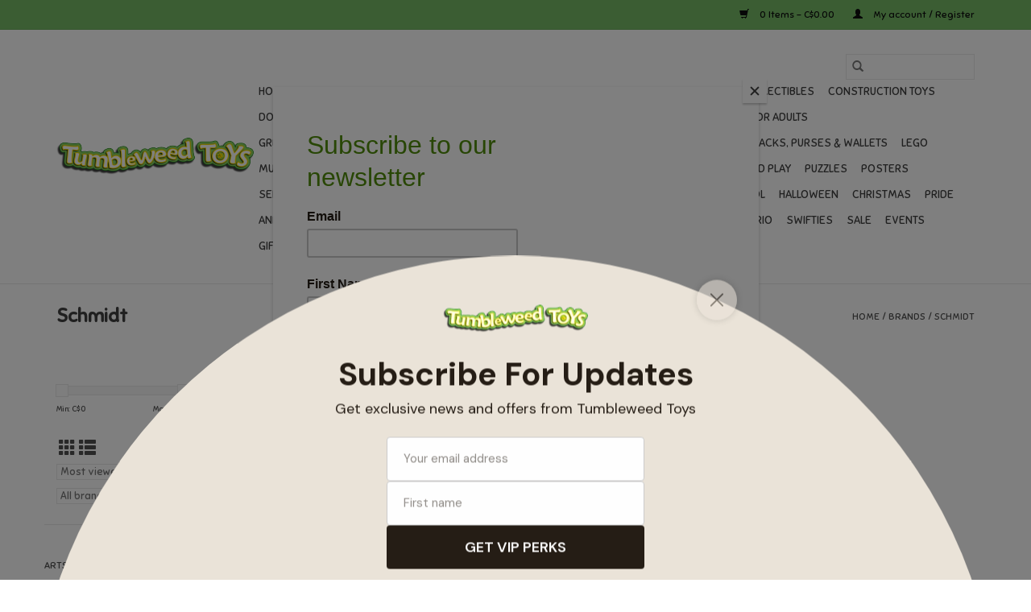

--- FILE ---
content_type: text/html;charset=utf-8
request_url: https://www.tumbleweedtoys.ca/brands/schmidt/
body_size: 15137
content:
<!DOCTYPE html>
<html lang="us">
  <head>
    <meta charset="utf-8"/>
<!-- [START] 'blocks/head.rain' -->
<!--

  (c) 2008-2026 Lightspeed Netherlands B.V.
  http://www.lightspeedhq.com
  Generated: 30-01-2026 @ 23:52:49

-->
<link rel="canonical" href="https://www.tumbleweedtoys.ca/brands/schmidt/"/>
<link rel="alternate" href="https://www.tumbleweedtoys.ca/index.rss" type="application/rss+xml" title="New products"/>
<meta name="robots" content="noodp,noydir"/>
<meta name="google-site-verification" content="3SchBaRgtW7aYKxd3wX3RQR2ZhIBNW81YRZ6r7beoJo"/>
<meta property="og:url" content="https://www.tumbleweedtoys.ca/brands/schmidt/?source=facebook"/>
<meta property="og:site_name" content="Tumbleweed Toys"/>
<meta property="og:title" content="Schmidt"/>
<meta property="og:description" content="Specializing in quality games, puzzles and toys for all ages. Kamloops&#039; only locally owned specialty toy shop with award winning customer service and the best s"/>
<script>
<!--SECURE JAVASCRIPT PIXEL CODE START-->

<script src="https://acuityplatform.com/Adserver/pxlj/7026511203478654758?" type="text/javascript" async></script>

<!--SECURE JAVASCRIPT PIXEL CODE END-->
</script>
<script>
<meta name="facebook-domain-verification" content="pze6v1s23hn1q802o0krdxqgqmm5iy" />
</script>
<script>
id="mcjs">!function(c,h,i,m,p){m=c.createElement(h),p=c.getElementsByTagName(h)[0],m.async=1,m.src=i,p.parentNode.insertBefore(m,p)}(document,"script","https://chimpstatic.com/mcjs-connected/js/users/863a4b40d0d184b97e8c698d7/9ef9b5d7a73986ec5c6bf4d9c.js");
</script>
<script>
<!-- Global site tag (gtag.js) - Google Ads: 360363650 -->
<script async src="https://www.googletagmanager.com/gtag/js?id=AW-360363650"></script>
<script>
    window.dataLayer = window.dataLayer || [];
    function gtag(){dataLayer.push(arguments);}
    gtag('js', new Date());

    gtag('config', 'AW-360363650');
</script>

</script>
<script src="https://www.powr.io/powr.js?external-type=lightspeed"></script>
<script>
<script id="mcjs">!function(c,h,i,m,p){m=c.createElement(h),p=c.getElementsByTagName(h)[0],m.async=1,m.src=i,p.parentNode.insertBefore(m,p)}(document,"script","https://chimpstatic.com/mcjs-connected/js/users/863a4b40d0d184b97e8c698d7/9ef9b5d7a73986ec5c6bf4d9c.js");</script>
</script>
<script>
<!-- Google tag (gtag.js) -->
<script async src="https://www.googletagmanager.com/gtag/js?id=AW-360363650"></script>
<script>
    window.dataLayer = window.dataLayer || [];
    function gtag(){dataLayer.push(arguments);}
    gtag('js', new Date());

    gtag('config', 'AW-360363650');
</script>

</script>
<script>
<!-- Google tag (gtag.js) -->
<script async src="https://www.googletagmanager.com/gtag/js?id=AW-360363650"></script>
<script>
    window.dataLayer = window.dataLayer || [];
    function gtag(){dataLayer.push(arguments);}
    gtag('js', new Date());

    gtag('config', 'AW-360363650');
</script>
</script>
<script>
<div id="mc_embed_shell">
            <link href="//cdn-images.mailchimp.com/embedcode/classic-061523.css" rel="stylesheet" type="text/css">
    <style type="text/css">
                #mc_embed_signup{background:#fff; false;clear:left; font:14px Helvetica,Arial,sans-serif; width: 600px;}
                /* Add your own Mailchimp form style overrides in your site stylesheet or in this style block.
                     We recommend moving this block and the preceding CSS link to the HEAD of your HTML file. */
</style>
<div id="mc_embed_signup">
        <form action="https://tumbleweedtoys.us2.list-manage.com/subscribe/post?u=863a4b40d0d184b97e8c698d7&amp;id=f6742c9264&amp;f_id=00a367e0f0" method="post" id="mc-embedded-subscribe-form" name="mc-embedded-subscribe-form" class="validate" target="_blank">
                <div id="mc_embed_signup_scroll"><h2>Subscribe</h2>
                      <div class="indicates-required"><span class="asterisk">*</span> indicates required</div>
                      <div class="mc-field-group"><label for="mce-EMAIL">Email Address <span class="asterisk">*</span></label><input type="email" name="EMAIL" class="required email" id="mce-EMAIL" required="" value=""></div><div class="mc-field-group"><label for="mce-FNAME">First Name </label><input type="text" name="FNAME" class=" text" id="mce-FNAME" value=""></div><div class="mc-field-group"><label for="mce-SMSPHONE">SMS Phone Number <span class="asterisk">*</span></label><div class="" style="display: flex; border: 1px solid rgb(171, 176, 178);"><div style="display: flex;"><span style="padding-left: 16px; padding-right: 4px; align-self: center;"><div style="display: flex; align-content: flex-start; align-items: center; gap: 10px;"><img src="https://digitalasset.intuit.com/render/content/dam/intuit/mc-fe/en_us/images/forms-landing-pages/smsphone/flag-can.svg" alt="Country Code" width="28" height="28"></div></span></div><input type="text" name="SMSPHONE" class="REQ_CSS" id="mce-SMSPHONE" value="" style="border: none;"></div><div class="mc-sms-phone-group"><div><input type="checkbox" name="mc-SMSPHONE-ack" id="mc-SMSPHONE-ack" value="true"></div><div class="small-meta">Tumbleweed Toys - By providing your phone number and checking the box, you agree to receive promotional and marketing messages (e.g., abandoned carts), notifications, and customer service communications from Tumbleweed Toys. Message and data rates may apply. Consent is not a condition of purchase. Message frequency varies. Text HELP for help. Text STOP to cancel. See  and<a href="https://www.tumbleweedtoys.ca/service/general-terms-conditions/" target="_blank">Terms</a>.</div></div></div>
                <div id="mce-responses" class="clear">
                      <div class="response" id="mce-error-response" style="display: none;"></div>
                      <div class="response" id="mce-success-response" style="display: none;"></div>
                </div><div aria-hidden="true" style="position: absolute; left: -5000px;"><input type="text" name="b_863a4b40d0d184b97e8c698d7_f6742c9264" tabindex="-1" value=""></div><div class="clear"><input type="submit" name="subscribe" id="mc-embedded-subscribe" class="button" value="Subscribe"></div>
        </div>
</form>
</div>
<script type="text/javascript" src="//s3.amazonaws.com/downloads.mailchimp.com/js/mc-validate.js"></script><script type="text/javascript">(function($) {window.fnames = new Array(); window.ftypes = new Array();fnames[0]='EMAIL';ftypes[0]='email';fnames[1]='FNAME';ftypes[1]='text';fnames[4]='SMSPHONE';ftypes[4]='smsphone';fnames[2]='LNAME';ftypes[2]='text';fnames[3]='MMERGE3';ftypes[3]='text';}(jQuery));var $mcj = jQuery.noConflict(true);</script></div>

</script>
<script>
<meta name="facebook-domain-verification" content="pze6v1s23hn1q802o0krdxqgqmm5iy" />
</script>
<script>
<script id="mcjs">!function(c,h,i,m,p){m=c.createElement(h),p=c.getElementsByTagName(h)[0],m.async=1,m.src=i,p.parentNode.insertBefore(m,p)}(document,"script","https://chimpstatic.com/mcjs-connected/js/users/863a4b40d0d184b97e8c698d7/9ef9b5d7a73986ec5c6bf4d9c.js");</script>
</script>
<script>
<script id="mcjs">!function(c,h,i,m,p){m=c.createElement(h),p=c.getElementsByTagName(h)[0],m.async=1,m.src=i,p.parentNode.insertBefore(m,p)}(document,"script","https://chimpstatic.com/mcjs-connected/js/users/863a4b40d0d184b97e8c698d7/9ef9b5d7a73986ec5c6bf4d9c.js");</script>
</script>
<script>
<script id="mcjs">!function(c,h,i,m,p){m=c.createElement(h),p=c.getElementsByTagName(h)[0],m.async=1,m.src=i,p.parentNode.insertBefore(m,p)}(document,"script","https://chimpstatic.com/mcjs-connected/js/users/863a4b40d0d184b97e8c698d7/9ef9b5d7a73986ec5c6bf4d9c.js");</script>
</script>
<script>
<div id="mc_embed_shell">
            <link href="//cdn-images.mailchimp.com/embedcode/classic-061523.css" rel="stylesheet" type="text/css">
    <style type="text/css">
                #mc_embed_signup{background:#fff; false;clear:left; font:14px Helvetica,Arial,sans-serif; width: 600px;}
                /* Add your own Mailchimp form style overrides in your site stylesheet or in this style block.
                     We recommend moving this block and the preceding CSS link to the HEAD of your HTML file. */
</style>
<div id="mc_embed_signup">
        <form action="https://tumbleweedtoys.us2.list-manage.com/subscribe/post?u=863a4b40d0d184b97e8c698d7&amp;id=f6742c9264&amp;f_id=00a367e0f0" method="post" id="mc-embedded-subscribe-form" name="mc-embedded-subscribe-form" class="validate" target="_blank">
                <div id="mc_embed_signup_scroll"><h2>Subscribe</h2>
                      <div class="indicates-required"><span class="asterisk">*</span> indicates required</div>
                      <div class="mc-field-group"><label for="mce-EMAIL">Email Address <span class="asterisk">*</span></label><input type="email" name="EMAIL" class="required email" id="mce-EMAIL" required="" value=""></div><div class="mc-field-group"><label for="mce-FNAME">First Name </label><input type="text" name="FNAME" class=" text" id="mce-FNAME" value=""></div><div class="mc-field-group"><label for="mce-SMSPHONE">SMS Phone Number <span class="asterisk">*</span></label><div class="" style="display: flex; border: 1px solid rgb(171, 176, 178);"><div style="display: flex;"><span style="padding-left: 0px; padding-right: 4px; align-self: center;"><div style="display: flex; align-content: flex-start; align-items: center; gap: 10px;"><div id="flag-display-SMSPHONE" style="display: flex; align-items: center; gap: 4px; cursor: pointer; padding-left: 8px; position: relative;"><span id="flag-emoji-SMSPHONE">
</script>
<script>
<script id="mcjs">!function(c,h,i,m,p){m=c.createElement(h),p=c.getElementsByTagName(h)[0],m.async=1,m.src=i,p.parentNode.insertBefore(m,p)}(document,"script","https://chimpstatic.com/mcjs-connected/js/users/863a4b40d0d184b97e8c698d7/9ef9b5d7a73986ec5c6bf4d9c.js");</script>
</script>
<!--[if lt IE 9]>
<script src="https://cdn.shoplightspeed.com/assets/html5shiv.js?2025-02-20"></script>
<![endif]-->
<!-- [END] 'blocks/head.rain' -->
    <title>Schmidt - Tumbleweed Toys</title>
    <meta name="description" content="Specializing in quality games, puzzles and toys for all ages. Kamloops&#039; only locally owned specialty toy shop with award winning customer service and the best s" />
    <meta name="keywords" content="Schmidt, toys, lego, puzzles, books, games, crafts, baby, science kits, brio, playmobil, candy, local toy store, toy shop, game store, board games, catan, ravensburger, schleich, melissa &amp; doug, hape, kamloops, baby stella, corolle, socks, ninjaline" />
    <meta http-equiv="X-UA-Compatible" content="IE=edge,chrome=1">
    <meta name="viewport" content="width=device-width, initial-scale=1.0">
    <meta name="apple-mobile-web-app-capable" content="yes">
    <meta name="apple-mobile-web-app-status-bar-style" content="black">

    <link rel="shortcut icon" href="https://cdn.shoplightspeed.com/shops/635116/themes/3581/v/59990/assets/favicon.ico?20200801170335" type="image/x-icon" />
    <link href='//fonts.googleapis.com/css?family=Sniglet:400,300,600' rel='stylesheet' type='text/css'>
    <link href='//fonts.googleapis.com/css?family=Sniglet:400,300,600' rel='stylesheet' type='text/css'>
    <link rel="shortcut icon" href="https://cdn.shoplightspeed.com/shops/635116/themes/3581/v/59990/assets/favicon.ico?20200801170335" type="image/x-icon" />
    <link rel="stylesheet" href="https://cdn.shoplightspeed.com/shops/635116/themes/3581/assets/bootstrap-min.css?2025100119435920200921071828" />
    <link rel="stylesheet" href="https://cdn.shoplightspeed.com/shops/635116/themes/3581/assets/style.css?2025100119435920200921071828" />
    <link rel="stylesheet" href="https://cdn.shoplightspeed.com/shops/635116/themes/3581/assets/settings.css?2025100119435920200921071828" />
    <link rel="stylesheet" href="https://cdn.shoplightspeed.com/assets/gui-2-0.css?2025-02-20" />
    <link rel="stylesheet" href="https://cdn.shoplightspeed.com/assets/gui-responsive-2-0.css?2025-02-20" />
    <link rel="stylesheet" href="https://cdn.shoplightspeed.com/shops/635116/themes/3581/assets/custom.css?2025100119435920200921071828" />
    
    <script src="https://cdn.shoplightspeed.com/assets/jquery-1-9-1.js?2025-02-20"></script>
    <script src="https://cdn.shoplightspeed.com/assets/jquery-ui-1-10-1.js?2025-02-20"></script>

    <script type="text/javascript" src="https://cdn.shoplightspeed.com/shops/635116/themes/3581/assets/global.js?2025100119435920200921071828"></script>
		<script type="text/javascript" src="https://cdn.shoplightspeed.com/shops/635116/themes/3581/assets/bootstrap-min.js?2025100119435920200921071828"></script>
    <script type="text/javascript" src="https://cdn.shoplightspeed.com/shops/635116/themes/3581/assets/jcarousel.js?2025100119435920200921071828"></script>
    <script type="text/javascript" src="https://cdn.shoplightspeed.com/assets/gui.js?2025-02-20"></script>
    <script type="text/javascript" src="https://cdn.shoplightspeed.com/assets/gui-responsive-2-0.js?2025-02-20"></script>

    <script type="text/javascript" src="https://cdn.shoplightspeed.com/shops/635116/themes/3581/assets/share42.js?2025100119435920200921071828"></script>

    <!--[if lt IE 9]>
    <link rel="stylesheet" href="https://cdn.shoplightspeed.com/shops/635116/themes/3581/assets/style-ie.css?2025100119435920200921071828" />
    <![endif]-->
    <link rel="stylesheet" media="print" href="https://cdn.shoplightspeed.com/shops/635116/themes/3581/assets/print-min.css?2025100119435920200921071828" />
  </head>
  <body>
    <header>
  <div class="topnav">
    <div class="container">
      
      <div class="right">
        <span role="region" aria-label="Cart">
          <a href="https://www.tumbleweedtoys.ca/cart/" title="Cart" class="cart">
            <span class="glyphicon glyphicon-shopping-cart"></span>
            0 Items - C$0.00
          </a>
        </span>
        <span>
          <a href="https://www.tumbleweedtoys.ca/account/" title="My account" class="my-account">
            <span class="glyphicon glyphicon-user"></span>
                        	My account / Register
                      </a>
        </span>
      </div>
    </div>
  </div>

  <div class="navigation container">
    <div class="align">
      <div class="burger">
        <button type="button" aria-label="Open menu">
          <img src="https://cdn.shoplightspeed.com/shops/635116/themes/3581/assets/hamburger.png?20250606214132" width="32" height="32" alt="Menu">
        </button>
      </div>

              <div class="vertical logo">
          <a href="https://www.tumbleweedtoys.ca/" title="Games, puzzles and toys for all ages. Kamloops&#039;s locally owned specialty toy shop.">
            <img src="https://cdn.shoplightspeed.com/shops/635116/themes/3581/assets/logo.png?20250606214132" alt="Games, puzzles and toys for all ages. Kamloops&#039;s locally owned specialty toy shop." />
          </a>
        </div>
      
      <nav class="nonbounce desktop vertical">
        <form action="https://www.tumbleweedtoys.ca/search/" method="get" id="formSearch" role="search">
          <input type="text" name="q" autocomplete="off" value="" aria-label="Search" />
          <button type="submit" class="search-btn" title="Search">
            <span class="glyphicon glyphicon-search"></span>
          </button>
        </form>
        <ul region="navigation" aria-label=Navigation menu>
          <li class="item home ">
            <a class="itemLink" href="https://www.tumbleweedtoys.ca/">Home</a>
          </li>
          
                    	<li class="item sub">
              <a class="itemLink" href="https://www.tumbleweedtoys.ca/arts-crafts/" title="Arts &amp; Crafts">
                Arts &amp; Crafts
              </a>
                            	<span class="glyphicon glyphicon-play"></span>
                <ul class="subnav">
                                      <li class="subitem">
                      <a class="subitemLink" href="https://www.tumbleweedtoys.ca/arts-crafts/activity-books/" title="Activity Books">Activity Books</a>
                                          </li>
                	                    <li class="subitem">
                      <a class="subitemLink" href="https://www.tumbleweedtoys.ca/arts-crafts/art-supplies/" title="Art Supplies">Art Supplies</a>
                                          </li>
                	                    <li class="subitem">
                      <a class="subitemLink" href="https://www.tumbleweedtoys.ca/arts-crafts/craft-kits/" title="Craft Kits">Craft Kits</a>
                                          </li>
                	                    <li class="subitem">
                      <a class="subitemLink" href="https://www.tumbleweedtoys.ca/arts-crafts/diaries/" title="Diaries">Diaries</a>
                                          </li>
                	                    <li class="subitem">
                      <a class="subitemLink" href="https://www.tumbleweedtoys.ca/arts-crafts/drawing-colouring/" title="Drawing &amp; Colouring">Drawing &amp; Colouring</a>
                                          </li>
                	                    <li class="subitem">
                      <a class="subitemLink" href="https://www.tumbleweedtoys.ca/arts-crafts/moulding-sculpting/" title="Moulding &amp; Sculpting">Moulding &amp; Sculpting</a>
                                          </li>
                	                    <li class="subitem">
                      <a class="subitemLink" href="https://www.tumbleweedtoys.ca/arts-crafts/painting/" title="Painting">Painting</a>
                                          </li>
                	                    <li class="subitem">
                      <a class="subitemLink" href="https://www.tumbleweedtoys.ca/arts-crafts/stickers-tattoos/" title="Stickers &amp; Tattoos">Stickers &amp; Tattoos</a>
                                          </li>
                	              	</ul>
                          </li>
                    	<li class="item">
              <a class="itemLink" href="https://www.tumbleweedtoys.ca/bath/" title="Bath">
                Bath
              </a>
                          </li>
                    	<li class="item sub">
              <a class="itemLink" href="https://www.tumbleweedtoys.ca/books/" title="Books">
                Books
              </a>
                            	<span class="glyphicon glyphicon-play"></span>
                <ul class="subnav">
                                      <li class="subitem">
                      <a class="subitemLink" href="https://www.tumbleweedtoys.ca/books/board-books/" title="Board Books">Board Books</a>
                                          </li>
                	                    <li class="subitem">
                      <a class="subitemLink" href="https://www.tumbleweedtoys.ca/books/bookmarks/" title="Bookmarks">Bookmarks</a>
                                          </li>
                	                    <li class="subitem">
                      <a class="subitemLink" href="https://www.tumbleweedtoys.ca/books/chapter-books/" title="Chapter Books">Chapter Books</a>
                                          </li>
                	                    <li class="subitem">
                      <a class="subitemLink" href="https://www.tumbleweedtoys.ca/books/early-readers/" title="Early Readers">Early Readers</a>
                                          </li>
                	                    <li class="subitem">
                      <a class="subitemLink" href="https://www.tumbleweedtoys.ca/books/golden-books/" title="Golden Books">Golden Books</a>
                                          </li>
                	                    <li class="subitem">
                      <a class="subitemLink" href="https://www.tumbleweedtoys.ca/books/story-books/" title="Story Books">Story Books</a>
                                          </li>
                	              	</ul>
                          </li>
                    	<li class="item">
              <a class="itemLink" href="https://www.tumbleweedtoys.ca/calico-critters/" title="Calico Critters">
                Calico Critters
              </a>
                          </li>
                    	<li class="item">
              <a class="itemLink" href="https://www.tumbleweedtoys.ca/canada/" title="Canada">
                Canada
              </a>
                          </li>
                    	<li class="item sub">
              <a class="itemLink" href="https://www.tumbleweedtoys.ca/candy/" title="Candy">
                Candy
              </a>
                            	<span class="glyphicon glyphicon-play"></span>
                <ul class="subnav">
                                      <li class="subitem">
                      <a class="subitemLink" href="https://www.tumbleweedtoys.ca/candy/beverages/" title="Beverages">Beverages</a>
                                          </li>
                	                    <li class="subitem">
                      <a class="subitemLink" href="https://www.tumbleweedtoys.ca/candy/british/" title="British">British</a>
                                          </li>
                	                    <li class="subitem">
                      <a class="subitemLink" href="https://www.tumbleweedtoys.ca/candy/bubble-gum/" title="Bubble Gum">Bubble Gum</a>
                                          </li>
                	                    <li class="subitem">
                      <a class="subitemLink" href="https://www.tumbleweedtoys.ca/candy/canadian/" title="Canadian">Canadian</a>
                                          </li>
                	                    <li class="subitem">
                      <a class="subitemLink" href="https://www.tumbleweedtoys.ca/candy/chocolates/" title="Chocolates">Chocolates</a>
                                          </li>
                	                    <li class="subitem">
                      <a class="subitemLink" href="https://www.tumbleweedtoys.ca/candy/cotton-candy/" title="Cotton Candy">Cotton Candy</a>
                                          </li>
                	                    <li class="subitem">
                      <a class="subitemLink" href="https://www.tumbleweedtoys.ca/candy/drink-mixes/" title="Drink Mixes">Drink Mixes</a>
                                          </li>
                	                    <li class="subitem">
                      <a class="subitemLink" href="https://www.tumbleweedtoys.ca/candy/freeze-dried/" title="Freeze Dried">Freeze Dried</a>
                                          </li>
                	                    <li class="subitem">
                      <a class="subitemLink" href="https://www.tumbleweedtoys.ca/candy/gluten-free/" title="Gluten Free">Gluten Free</a>
                                          </li>
                	                    <li class="subitem">
                      <a class="subitemLink" href="https://www.tumbleweedtoys.ca/candy/gummies-more/" title="Gummies &amp; More">Gummies &amp; More</a>
                                          </li>
                	                    <li class="subitem">
                      <a class="subitemLink" href="https://www.tumbleweedtoys.ca/candy/japanese/" title="Japanese">Japanese</a>
                                          </li>
                	                    <li class="subitem">
                      <a class="subitemLink" href="https://www.tumbleweedtoys.ca/candy/lollipops/" title="Lollipops">Lollipops</a>
                                          </li>
                	                    <li class="subitem">
                      <a class="subitemLink" href="https://www.tumbleweedtoys.ca/candy/novelty/" title="Novelty">Novelty</a>
                                          </li>
                	                    <li class="subitem">
                      <a class="subitemLink" href="https://www.tumbleweedtoys.ca/candy/pez/" title="PEZ">PEZ</a>
                                          </li>
                	                    <li class="subitem">
                      <a class="subitemLink" href="https://www.tumbleweedtoys.ca/candy/retro-nostalgic/" title="Retro &amp; Nostalgic">Retro &amp; Nostalgic</a>
                                          </li>
                	                    <li class="subitem">
                      <a class="subitemLink" href="https://www.tumbleweedtoys.ca/candy/snacks/" title="Snacks">Snacks</a>
                                              <ul class="subnav">
                                                      <li class="subitem">
                              <a class="subitemLink" href="https://www.tumbleweedtoys.ca/candy/snacks/chips/" title="Chips">Chips</a>
                            </li>
                                                  </ul>
                                          </li>
                	                    <li class="subitem">
                      <a class="subitemLink" href="https://www.tumbleweedtoys.ca/candy/sour/" title="Sour ">Sour </a>
                                          </li>
                	                    <li class="subitem">
                      <a class="subitemLink" href="https://www.tumbleweedtoys.ca/candy/spreads/" title="Spreads">Spreads</a>
                                          </li>
                	                    <li class="subitem">
                      <a class="subitemLink" href="https://www.tumbleweedtoys.ca/candy/sugar-free/" title="Sugar Free">Sugar Free</a>
                                          </li>
                	                    <li class="subitem">
                      <a class="subitemLink" href="https://www.tumbleweedtoys.ca/candy/theatre-box/" title="Theatre Box">Theatre Box</a>
                                          </li>
                	              	</ul>
                          </li>
                    	<li class="item sub">
              <a class="itemLink" href="https://www.tumbleweedtoys.ca/clothing/" title="Clothing">
                Clothing
              </a>
                            	<span class="glyphicon glyphicon-play"></span>
                <ul class="subnav">
                                      <li class="subitem">
                      <a class="subitemLink" href="https://www.tumbleweedtoys.ca/clothing/childrens-clothing/" title="Children&#039;s Clothing">Children&#039;s Clothing</a>
                                          </li>
                	                    <li class="subitem">
                      <a class="subitemLink" href="https://www.tumbleweedtoys.ca/clothing/adult-clothing/" title="Adult Clothing">Adult Clothing</a>
                                          </li>
                	              	</ul>
                          </li>
                    	<li class="item sub">
              <a class="itemLink" href="https://www.tumbleweedtoys.ca/collectibles/" title="Collectibles">
                Collectibles
              </a>
                            	<span class="glyphicon glyphicon-play"></span>
                <ul class="subnav">
                                      <li class="subitem">
                      <a class="subitemLink" href="https://www.tumbleweedtoys.ca/collectibles/ornaments/" title="Ornaments">Ornaments</a>
                                          </li>
                	              	</ul>
                          </li>
                    	<li class="item sub">
              <a class="itemLink" href="https://www.tumbleweedtoys.ca/construction-toys/" title="Construction Toys">
                Construction Toys
              </a>
                            	<span class="glyphicon glyphicon-play"></span>
                <ul class="subnav">
                                      <li class="subitem">
                      <a class="subitemLink" href="https://www.tumbleweedtoys.ca/construction-toys/blocks/" title="Blocks">Blocks</a>
                                          </li>
                	                    <li class="subitem">
                      <a class="subitemLink" href="https://www.tumbleweedtoys.ca/construction-toys/building-sets/" title="Building Sets">Building Sets</a>
                                          </li>
                	                    <li class="subitem">
                      <a class="subitemLink" href="https://www.tumbleweedtoys.ca/construction-toys/magnetic/" title="Magnetic">Magnetic</a>
                                          </li>
                	                    <li class="subitem">
                      <a class="subitemLink" href="https://www.tumbleweedtoys.ca/construction-toys/models/" title="Models">Models</a>
                                          </li>
                	              	</ul>
                          </li>
                    	<li class="item">
              <a class="itemLink" href="https://www.tumbleweedtoys.ca/dolls/" title="Dolls">
                Dolls
              </a>
                          </li>
                    	<li class="item sub">
              <a class="itemLink" href="https://www.tumbleweedtoys.ca/dress-up-cosmetics/" title="Dress-up &amp; Cosmetics">
                Dress-up &amp; Cosmetics
              </a>
                            	<span class="glyphicon glyphicon-play"></span>
                <ul class="subnav">
                                      <li class="subitem">
                      <a class="subitemLink" href="https://www.tumbleweedtoys.ca/dress-up-cosmetics/dress-up/" title="Dress-Up">Dress-Up</a>
                                              <ul class="subnav">
                                                      <li class="subitem">
                              <a class="subitemLink" href="https://www.tumbleweedtoys.ca/dress-up-cosmetics/dress-up/costumes/" title="Costumes">Costumes</a>
                            </li>
                                                      <li class="subitem">
                              <a class="subitemLink" href="https://www.tumbleweedtoys.ca/dress-up-cosmetics/dress-up/capes/" title="Capes">Capes</a>
                            </li>
                                                      <li class="subitem">
                              <a class="subitemLink" href="https://www.tumbleweedtoys.ca/dress-up-cosmetics/dress-up/crowns/" title="Crowns">Crowns</a>
                            </li>
                                                      <li class="subitem">
                              <a class="subitemLink" href="https://www.tumbleweedtoys.ca/dress-up-cosmetics/dress-up/shoes/" title="Shoes">Shoes</a>
                            </li>
                                                      <li class="subitem">
                              <a class="subitemLink" href="https://www.tumbleweedtoys.ca/dress-up-cosmetics/dress-up/wings/" title="Wings">Wings</a>
                            </li>
                                                      <li class="subitem">
                              <a class="subitemLink" href="https://www.tumbleweedtoys.ca/dress-up-cosmetics/dress-up/wands-swords/" title="Wands &amp; Swords">Wands &amp; Swords</a>
                            </li>
                                                  </ul>
                                          </li>
                	                    <li class="subitem">
                      <a class="subitemLink" href="https://www.tumbleweedtoys.ca/dress-up-cosmetics/jewelry-hair/" title="Jewelry &amp; Hair">Jewelry &amp; Hair</a>
                                          </li>
                	                    <li class="subitem">
                      <a class="subitemLink" href="https://www.tumbleweedtoys.ca/dress-up-cosmetics/nail-polish-make-up/" title="Nail Polish &amp; Make Up">Nail Polish &amp; Make Up</a>
                                          </li>
                	                    <li class="subitem">
                      <a class="subitemLink" href="https://www.tumbleweedtoys.ca/dress-up-cosmetics/watches/" title="Watches">Watches</a>
                                          </li>
                	              	</ul>
                          </li>
                    	<li class="item sub">
              <a class="itemLink" href="https://www.tumbleweedtoys.ca/figurines-schleich/" title="Figurines/Schleich">
                Figurines/Schleich
              </a>
                            	<span class="glyphicon glyphicon-play"></span>
                <ul class="subnav">
                                      <li class="subitem">
                      <a class="subitemLink" href="https://www.tumbleweedtoys.ca/figurines-schleich/boxed-figurines/" title="Boxed Figurines">Boxed Figurines</a>
                                          </li>
                	                    <li class="subitem">
                      <a class="subitemLink" href="https://www.tumbleweedtoys.ca/figurines-schleich/dinosaurs/" title="Dinosaurs">Dinosaurs</a>
                                          </li>
                	                    <li class="subitem">
                      <a class="subitemLink" href="https://www.tumbleweedtoys.ca/figurines-schleich/farm/" title="Farm">Farm</a>
                                          </li>
                	                    <li class="subitem">
                      <a class="subitemLink" href="https://www.tumbleweedtoys.ca/figurines-schleich/ocean/" title="Ocean">Ocean</a>
                                          </li>
                	                    <li class="subitem">
                      <a class="subitemLink" href="https://www.tumbleweedtoys.ca/figurines-schleich/toobs/" title="Toobs">Toobs</a>
                                          </li>
                	                    <li class="subitem">
                      <a class="subitemLink" href="https://www.tumbleweedtoys.ca/figurines-schleich/wildlife/" title="Wildlife">Wildlife</a>
                                          </li>
                	                    <li class="subitem">
                      <a class="subitemLink" href="https://www.tumbleweedtoys.ca/figurines-schleich/fantasy/" title="Fantasy">Fantasy</a>
                                          </li>
                	              	</ul>
                          </li>
                    	<li class="item">
              <a class="itemLink" href="https://www.tumbleweedtoys.ca/funko-loungefly/" title="Funko/Loungefly">
                Funko/Loungefly
              </a>
                          </li>
                    	<li class="item sub">
              <a class="itemLink" href="https://www.tumbleweedtoys.ca/games/" title="Games">
                Games
              </a>
                            	<span class="glyphicon glyphicon-play"></span>
                <ul class="subnav">
                                      <li class="subitem">
                      <a class="subitemLink" href="https://www.tumbleweedtoys.ca/games/toddler-games/" title="Toddler Games">Toddler Games</a>
                                          </li>
                	                    <li class="subitem">
                      <a class="subitemLink" href="https://www.tumbleweedtoys.ca/games/childrens-games/" title="Children&#039;s Games">Children&#039;s Games</a>
                                          </li>
                	                    <li class="subitem">
                      <a class="subitemLink" href="https://www.tumbleweedtoys.ca/games/family-games/" title="Family Games">Family Games</a>
                                              <ul class="subnav">
                                                      <li class="subitem">
                              <a class="subitemLink" href="https://www.tumbleweedtoys.ca/games/family-games/board-games/" title="Board Games">Board Games</a>
                            </li>
                                                      <li class="subitem">
                              <a class="subitemLink" href="https://www.tumbleweedtoys.ca/games/family-games/card-dice-games/" title="Card &amp; Dice Games">Card &amp; Dice Games</a>
                            </li>
                                                      <li class="subitem">
                              <a class="subitemLink" href="https://www.tumbleweedtoys.ca/games/family-games/party-games/" title="Party Games">Party Games</a>
                            </li>
                                                      <li class="subitem">
                              <a class="subitemLink" href="https://www.tumbleweedtoys.ca/games/family-games/trivia-games/" title="Trivia Games">Trivia Games</a>
                            </li>
                                                      <li class="subitem">
                              <a class="subitemLink" href="https://www.tumbleweedtoys.ca/games/family-games/classic-games/" title="Classic Games">Classic Games</a>
                            </li>
                                                      <li class="subitem">
                              <a class="subitemLink" href="https://www.tumbleweedtoys.ca/games/family-games/cooperative-games/" title="Cooperative Games">Cooperative Games</a>
                            </li>
                                                      <li class="subitem">
                              <a class="subitemLink" href="https://www.tumbleweedtoys.ca/games/family-games/one-player-games/" title="One Player Games">One Player Games</a>
                            </li>
                                                      <li class="subitem">
                              <a class="subitemLink" href="https://www.tumbleweedtoys.ca/games/family-games/2-player-games/" title="2 Player Games">2 Player Games</a>
                            </li>
                                                  </ul>
                                          </li>
                	                    <li class="subitem">
                      <a class="subitemLink" href="https://www.tumbleweedtoys.ca/games/adult-games/" title="Adult Games">Adult Games</a>
                                          </li>
                	                    <li class="subitem">
                      <a class="subitemLink" href="https://www.tumbleweedtoys.ca/games/brain-teasers/" title="Brain Teasers">Brain Teasers</a>
                                          </li>
                	                    <li class="subitem">
                      <a class="subitemLink" href="https://www.tumbleweedtoys.ca/games/accessories/" title="Accessories">Accessories</a>
                                          </li>
                	                    <li class="subitem">
                      <a class="subitemLink" href="https://www.tumbleweedtoys.ca/games/travel-games/" title="Travel Games">Travel Games</a>
                                          </li>
                	                    <li class="subitem">
                      <a class="subitemLink" href="https://www.tumbleweedtoys.ca/games/trading-cards/" title="Trading Cards">Trading Cards</a>
                                          </li>
                	              	</ul>
                          </li>
                    	<li class="item">
              <a class="itemLink" href="https://www.tumbleweedtoys.ca/gifts-for-adults/" title="Gifts For Adults">
                Gifts For Adults
              </a>
                          </li>
                    	<li class="item sub">
              <a class="itemLink" href="https://www.tumbleweedtoys.ca/greeting-cards-gift-bags/" title="Greeting Cards &amp; Gift Bags">
                Greeting Cards &amp; Gift Bags
              </a>
                            	<span class="glyphicon glyphicon-play"></span>
                <ul class="subnav">
                                      <li class="subitem">
                      <a class="subitemLink" href="https://www.tumbleweedtoys.ca/greeting-cards-gift-bags/gift-bags-wrapping-paper/" title="Gift Bags &amp; Wrapping Paper">Gift Bags &amp; Wrapping Paper</a>
                                          </li>
                	                    <li class="subitem">
                      <a class="subitemLink" href="https://www.tumbleweedtoys.ca/greeting-cards-gift-bags/greeting-cards/" title="Greeting Cards">Greeting Cards</a>
                                          </li>
                	                    <li class="subitem">
                      <a class="subitemLink" href="https://www.tumbleweedtoys.ca/greeting-cards-gift-bags/party-supplies/" title="Party Supplies">Party Supplies</a>
                                          </li>
                	              	</ul>
                          </li>
                    	<li class="item sub">
              <a class="itemLink" href="https://www.tumbleweedtoys.ca/home-learning/" title="Home Learning">
                Home Learning
              </a>
                            	<span class="glyphicon glyphicon-play"></span>
                <ul class="subnav">
                                      <li class="subitem">
                      <a class="subitemLink" href="https://www.tumbleweedtoys.ca/home-learning/language/" title="Language">Language</a>
                                          </li>
                	                    <li class="subitem">
                      <a class="subitemLink" href="https://www.tumbleweedtoys.ca/home-learning/numeracy/" title="Numeracy">Numeracy</a>
                                          </li>
                	                    <li class="subitem">
                      <a class="subitemLink" href="https://www.tumbleweedtoys.ca/home-learning/learning-aids/" title="Learning Aids">Learning Aids</a>
                                          </li>
                	                    <li class="subitem">
                      <a class="subitemLink" href="https://www.tumbleweedtoys.ca/home-learning/workbooks/" title="Workbooks">Workbooks</a>
                                          </li>
                	              	</ul>
                          </li>
                    	<li class="item sub">
              <a class="itemLink" href="https://www.tumbleweedtoys.ca/house-home/" title="House &amp; Home">
                House &amp; Home
              </a>
                            	<span class="glyphicon glyphicon-play"></span>
                <ul class="subnav">
                                      <li class="subitem">
                      <a class="subitemLink" href="https://www.tumbleweedtoys.ca/house-home/eating-drinking/" title="Eating &amp; Drinking">Eating &amp; Drinking</a>
                                          </li>
                	                    <li class="subitem">
                      <a class="subitemLink" href="https://www.tumbleweedtoys.ca/house-home/lights/" title="Lights">Lights</a>
                                          </li>
                	                    <li class="subitem">
                      <a class="subitemLink" href="https://www.tumbleweedtoys.ca/house-home/decor/" title="Decor">Decor</a>
                                          </li>
                	                    <li class="subitem">
                      <a class="subitemLink" href="https://www.tumbleweedtoys.ca/house-home/furniture/" title="Furniture">Furniture</a>
                                          </li>
                	              	</ul>
                          </li>
                    	<li class="item sub">
              <a class="itemLink" href="https://www.tumbleweedtoys.ca/infants-toddlers/" title="Infants &amp; Toddlers">
                Infants &amp; Toddlers
              </a>
                            	<span class="glyphicon glyphicon-play"></span>
                <ul class="subnav">
                                      <li class="subitem">
                      <a class="subitemLink" href="https://www.tumbleweedtoys.ca/infants-toddlers/vehicles/" title="Vehicles">Vehicles</a>
                                          </li>
                	                    <li class="subitem">
                      <a class="subitemLink" href="https://www.tumbleweedtoys.ca/infants-toddlers/balls/" title="Balls">Balls</a>
                                          </li>
                	                    <li class="subitem">
                      <a class="subitemLink" href="https://www.tumbleweedtoys.ca/infants-toddlers/plush/" title="Plush">Plush</a>
                                          </li>
                	                    <li class="subitem">
                      <a class="subitemLink" href="https://www.tumbleweedtoys.ca/infants-toddlers/sensory-toys/" title="Sensory Toys">Sensory Toys</a>
                                          </li>
                	                    <li class="subitem">
                      <a class="subitemLink" href="https://www.tumbleweedtoys.ca/infants-toddlers/activity-toys/" title="Activity Toys">Activity Toys</a>
                                          </li>
                	                    <li class="subitem">
                      <a class="subitemLink" href="https://www.tumbleweedtoys.ca/infants-toddlers/care-feeding/" title="Care &amp; Feeding">Care &amp; Feeding</a>
                                          </li>
                	              	</ul>
                          </li>
                    	<li class="item">
              <a class="itemLink" href="https://www.tumbleweedtoys.ca/backpacks-purses-wallets/" title="Backpacks, Purses &amp; Wallets">
                Backpacks, Purses &amp; Wallets
              </a>
                          </li>
                    	<li class="item sub">
              <a class="itemLink" href="https://www.tumbleweedtoys.ca/lego/" title="Lego">
                Lego
              </a>
                            	<span class="glyphicon glyphicon-play"></span>
                <ul class="subnav">
                                      <li class="subitem">
                      <a class="subitemLink" href="https://www.tumbleweedtoys.ca/lego/animal-crossing/" title="Animal Crossing">Animal Crossing</a>
                                          </li>
                	                    <li class="subitem">
                      <a class="subitemLink" href="https://www.tumbleweedtoys.ca/lego/architechture/" title="Architechture">Architechture</a>
                                          </li>
                	                    <li class="subitem">
                      <a class="subitemLink" href="https://www.tumbleweedtoys.ca/lego/bluey/" title="Bluey">Bluey</a>
                                          </li>
                	                    <li class="subitem">
                      <a class="subitemLink" href="https://www.tumbleweedtoys.ca/lego/botanicals/" title="Botanicals">Botanicals</a>
                                          </li>
                	                    <li class="subitem">
                      <a class="subitemLink" href="https://www.tumbleweedtoys.ca/lego/classic/" title="Classic">Classic</a>
                                          </li>
                	                    <li class="subitem">
                      <a class="subitemLink" href="https://www.tumbleweedtoys.ca/lego/city/" title="City">City</a>
                                          </li>
                	                    <li class="subitem">
                      <a class="subitemLink" href="https://www.tumbleweedtoys.ca/lego/creator/" title="Creator">Creator</a>
                                          </li>
                	                    <li class="subitem">
                      <a class="subitemLink" href="https://www.tumbleweedtoys.ca/lego/disney/" title="Disney">Disney</a>
                                          </li>
                	                    <li class="subitem">
                      <a class="subitemLink" href="https://www.tumbleweedtoys.ca/lego/dots/" title="DOTS">DOTS</a>
                                          </li>
                	                    <li class="subitem">
                      <a class="subitemLink" href="https://www.tumbleweedtoys.ca/lego/dreamzzz/" title="DREAMZzz">DREAMZzz</a>
                                          </li>
                	                    <li class="subitem">
                      <a class="subitemLink" href="https://www.tumbleweedtoys.ca/lego/duplo/" title="Duplo">Duplo</a>
                                          </li>
                	                    <li class="subitem">
                      <a class="subitemLink" href="https://www.tumbleweedtoys.ca/lego/fortnite/" title="Fortnite">Fortnite</a>
                                          </li>
                	                    <li class="subitem">
                      <a class="subitemLink" href="https://www.tumbleweedtoys.ca/lego/friends/" title="Friends">Friends</a>
                                          </li>
                	                    <li class="subitem">
                      <a class="subitemLink" href="https://www.tumbleweedtoys.ca/lego/gabbys-dollhouse/" title="Gabby&#039;s Dollhouse">Gabby&#039;s Dollhouse</a>
                                          </li>
                	                    <li class="subitem">
                      <a class="subitemLink" href="https://www.tumbleweedtoys.ca/lego/harry-potter/" title="Harry Potter">Harry Potter</a>
                                          </li>
                	                    <li class="subitem">
                      <a class="subitemLink" href="https://www.tumbleweedtoys.ca/lego/icons/" title="Icons">Icons</a>
                                          </li>
                	                    <li class="subitem">
                      <a class="subitemLink" href="https://www.tumbleweedtoys.ca/lego/jurrasic-world/" title="Jurrasic World">Jurrasic World</a>
                                          </li>
                	                    <li class="subitem">
                      <a class="subitemLink" href="https://www.tumbleweedtoys.ca/lego/minecraft/" title="Minecraft">Minecraft</a>
                                          </li>
                	                    <li class="subitem">
                      <a class="subitemLink" href="https://www.tumbleweedtoys.ca/lego/minifigures/" title="Minifigures">Minifigures</a>
                                          </li>
                	                    <li class="subitem">
                      <a class="subitemLink" href="https://www.tumbleweedtoys.ca/lego/ninjago/" title="Ninjago">Ninjago</a>
                                          </li>
                	                    <li class="subitem">
                      <a class="subitemLink" href="https://www.tumbleweedtoys.ca/lego/one-piece/" title="One Piece">One Piece</a>
                                          </li>
                	                    <li class="subitem">
                      <a class="subitemLink" href="https://www.tumbleweedtoys.ca/lego/other/" title="Other">Other</a>
                                          </li>
                	                    <li class="subitem">
                      <a class="subitemLink" href="https://www.tumbleweedtoys.ca/lego/sonic-the-hedgehog/" title="Sonic the Hedgehog">Sonic the Hedgehog</a>
                                          </li>
                	                    <li class="subitem">
                      <a class="subitemLink" href="https://www.tumbleweedtoys.ca/lego/speed-champions/" title="Speed Champions">Speed Champions</a>
                                          </li>
                	                    <li class="subitem">
                      <a class="subitemLink" href="https://www.tumbleweedtoys.ca/lego/star-wars/" title="Star Wars">Star Wars</a>
                                          </li>
                	                    <li class="subitem">
                      <a class="subitemLink" href="https://www.tumbleweedtoys.ca/lego/super-hero-dc-marvel/" title="Super Hero (DC &amp; Marvel)">Super Hero (DC &amp; Marvel)</a>
                                          </li>
                	                    <li class="subitem">
                      <a class="subitemLink" href="https://www.tumbleweedtoys.ca/lego/super-mario/" title="Super Mario">Super Mario</a>
                                          </li>
                	                    <li class="subitem">
                      <a class="subitemLink" href="https://www.tumbleweedtoys.ca/lego/technic/" title="Technic">Technic</a>
                                          </li>
                	                    <li class="subitem">
                      <a class="subitemLink" href="https://www.tumbleweedtoys.ca/lego/wednesday/" title="Wednesday">Wednesday</a>
                                          </li>
                	                    <li class="subitem">
                      <a class="subitemLink" href="https://www.tumbleweedtoys.ca/lego/wicked/" title="Wicked">Wicked</a>
                                          </li>
                	              	</ul>
                          </li>
                    	<li class="item">
              <a class="itemLink" href="https://www.tumbleweedtoys.ca/music/" title="Music">
                Music
              </a>
                          </li>
                    	<li class="item sub">
              <a class="itemLink" href="https://www.tumbleweedtoys.ca/novelty-fidgets-loot-bags/" title="Novelty/Fidgets/Loot Bags">
                Novelty/Fidgets/Loot Bags
              </a>
                            	<span class="glyphicon glyphicon-play"></span>
                <ul class="subnav">
                                      <li class="subitem">
                      <a class="subitemLink" href="https://www.tumbleweedtoys.ca/novelty-fidgets-loot-bags/crazy-aarons-putty/" title="Crazy Aaron&#039;s Putty">Crazy Aaron&#039;s Putty</a>
                                          </li>
                	                    <li class="subitem">
                      <a class="subitemLink" href="https://www.tumbleweedtoys.ca/novelty-fidgets-loot-bags/loot-bag-toys/" title="Loot Bag Toys">Loot Bag Toys</a>
                                          </li>
                	                    <li class="subitem">
                      <a class="subitemLink" href="https://www.tumbleweedtoys.ca/novelty-fidgets-loot-bags/pins/" title="Pins">Pins</a>
                                          </li>
                	                    <li class="subitem">
                      <a class="subitemLink" href="https://www.tumbleweedtoys.ca/novelty-fidgets-loot-bags/magnets/" title="Magnets">Magnets</a>
                                          </li>
                	                    <li class="subitem">
                      <a class="subitemLink" href="https://www.tumbleweedtoys.ca/novelty-fidgets-loot-bags/for-the-adults/" title="For the Adults">For the Adults</a>
                                          </li>
                	                    <li class="subitem">
                      <a class="subitemLink" href="https://www.tumbleweedtoys.ca/novelty-fidgets-loot-bags/fidgets/" title="Fidgets">Fidgets</a>
                                          </li>
                	                    <li class="subitem">
                      <a class="subitemLink" href="https://www.tumbleweedtoys.ca/novelty-fidgets-loot-bags/sensory/" title="Sensory">Sensory</a>
                                              <ul class="subnav">
                                                      <li class="subitem">
                              <a class="subitemLink" href="https://www.tumbleweedtoys.ca/novelty-fidgets-loot-bags/sensory/slime-squishies/" title="Slime &amp; Squishies">Slime &amp; Squishies</a>
                            </li>
                                                      <li class="subitem">
                              <a class="subitemLink" href="https://www.tumbleweedtoys.ca/novelty-fidgets-loot-bags/sensory/other/" title="Other">Other</a>
                            </li>
                                                  </ul>
                                          </li>
                	                    <li class="subitem">
                      <a class="subitemLink" href="https://www.tumbleweedtoys.ca/novelty-fidgets-loot-bags/magic-pranks/" title="Magic &amp; Pranks">Magic &amp; Pranks</a>
                                          </li>
                	              	</ul>
                          </li>
                    	<li class="item sub">
              <a class="itemLink" href="https://www.tumbleweedtoys.ca/outdoor-active-play/" title="Outdoor &amp; Active Play">
                Outdoor &amp; Active Play
              </a>
                            	<span class="glyphicon glyphicon-play"></span>
                <ul class="subnav">
                                      <li class="subitem">
                      <a class="subitemLink" href="https://www.tumbleweedtoys.ca/outdoor-active-play/balls/" title="Balls">Balls</a>
                                          </li>
                	                    <li class="subitem">
                      <a class="subitemLink" href="https://www.tumbleweedtoys.ca/outdoor-active-play/kites-flying-toys/" title="Kites &amp; Flying Toys">Kites &amp; Flying Toys</a>
                                          </li>
                	                    <li class="subitem">
                      <a class="subitemLink" href="https://www.tumbleweedtoys.ca/outdoor-active-play/outdoor-games/" title="Outdoor Games">Outdoor Games</a>
                                          </li>
                	                    <li class="subitem">
                      <a class="subitemLink" href="https://www.tumbleweedtoys.ca/outdoor-active-play/sand-water-pool/" title="Sand &amp; Water &amp; Pool">Sand &amp; Water &amp; Pool</a>
                                              <ul class="subnav">
                                                      <li class="subitem">
                              <a class="subitemLink" href="https://www.tumbleweedtoys.ca/outdoor-active-play/sand-water-pool/pool-floats/" title="Pool Floats">Pool Floats</a>
                            </li>
                                                      <li class="subitem">
                              <a class="subitemLink" href="https://www.tumbleweedtoys.ca/outdoor-active-play/sand-water-pool/pools-sprinkles-slip-n-slides/" title="Pools, Sprinkles &amp; Slip N Slides">Pools, Sprinkles &amp; Slip N Slides</a>
                            </li>
                                                      <li class="subitem">
                              <a class="subitemLink" href="https://www.tumbleweedtoys.ca/outdoor-active-play/sand-water-pool/sand-toys/" title="Sand Toys">Sand Toys</a>
                            </li>
                                                      <li class="subitem">
                              <a class="subitemLink" href="https://www.tumbleweedtoys.ca/outdoor-active-play/sand-water-pool/water-toys/" title="Water Toys">Water Toys</a>
                            </li>
                                                  </ul>
                                          </li>
                	                    <li class="subitem">
                      <a class="subitemLink" href="https://www.tumbleweedtoys.ca/outdoor-active-play/winter-toys/" title="Winter Toys">Winter Toys</a>
                                          </li>
                	                    <li class="subitem">
                      <a class="subitemLink" href="https://www.tumbleweedtoys.ca/outdoor-active-play/gardening/" title="Gardening">Gardening</a>
                                          </li>
                	                    <li class="subitem">
                      <a class="subitemLink" href="https://www.tumbleweedtoys.ca/outdoor-active-play/bikes-scooters-more/" title="Bikes, Scooters &amp; More">Bikes, Scooters &amp; More</a>
                                          </li>
                	                    <li class="subitem">
                      <a class="subitemLink" href="https://www.tumbleweedtoys.ca/outdoor-active-play/indoor-active-play/" title="Indoor Active Play">Indoor Active Play</a>
                                          </li>
                	                    <li class="subitem">
                      <a class="subitemLink" href="https://www.tumbleweedtoys.ca/outdoor-active-play/accessories/" title="Accessories">Accessories</a>
                                          </li>
                	                    <li class="subitem">
                      <a class="subitemLink" href="https://www.tumbleweedtoys.ca/outdoor-active-play/big-backyard-climbing-balancing/" title="Big Backyard Climbing &amp; Balancing">Big Backyard Climbing &amp; Balancing</a>
                                          </li>
                	                    <li class="subitem">
                      <a class="subitemLink" href="https://www.tumbleweedtoys.ca/outdoor-active-play/bugs-accessories/" title="Bugs &amp; Accessories">Bugs &amp; Accessories</a>
                                          </li>
                	              	</ul>
                          </li>
                    	<li class="item sub">
              <a class="itemLink" href="https://www.tumbleweedtoys.ca/playmobil/" title="Playmobil">
                Playmobil
              </a>
                            	<span class="glyphicon glyphicon-play"></span>
                <ul class="subnav">
                                      <li class="subitem">
                      <a class="subitemLink" href="https://www.tumbleweedtoys.ca/playmobil/playmobil-123/" title="Playmobil 123">Playmobil 123</a>
                                          </li>
                	                    <li class="subitem">
                      <a class="subitemLink" href="https://www.tumbleweedtoys.ca/playmobil/dragons/" title="Dragons">Dragons</a>
                                          </li>
                	                    <li class="subitem">
                      <a class="subitemLink" href="https://www.tumbleweedtoys.ca/playmobil/city-life/" title="City Life">City Life</a>
                                          </li>
                	                    <li class="subitem">
                      <a class="subitemLink" href="https://www.tumbleweedtoys.ca/playmobil/dinos/" title="Dinos">Dinos</a>
                                          </li>
                	                    <li class="subitem">
                      <a class="subitemLink" href="https://www.tumbleweedtoys.ca/playmobil/stunt-show/" title="Stunt Show">Stunt Show</a>
                                          </li>
                	                    <li class="subitem">
                      <a class="subitemLink" href="https://www.tumbleweedtoys.ca/playmobil/magic/" title="Magic">Magic</a>
                                          </li>
                	                    <li class="subitem">
                      <a class="subitemLink" href="https://www.tumbleweedtoys.ca/playmobil/city-action/" title="City Action">City Action</a>
                                          </li>
                	                    <li class="subitem">
                      <a class="subitemLink" href="https://www.tumbleweedtoys.ca/playmobil/family-fun/" title="Family Fun">Family Fun</a>
                                          </li>
                	                    <li class="subitem">
                      <a class="subitemLink" href="https://www.tumbleweedtoys.ca/playmobil/sports-action/" title="Sports &amp; Action">Sports &amp; Action</a>
                                          </li>
                	                    <li class="subitem">
                      <a class="subitemLink" href="https://www.tumbleweedtoys.ca/playmobil/space/" title="Space">Space</a>
                                          </li>
                	                    <li class="subitem">
                      <a class="subitemLink" href="https://www.tumbleweedtoys.ca/playmobil/dollhouse/" title="Dollhouse">Dollhouse</a>
                                          </li>
                	                    <li class="subitem">
                      <a class="subitemLink" href="https://www.tumbleweedtoys.ca/playmobil/pirates/" title="Pirates">Pirates</a>
                                          </li>
                	                    <li class="subitem">
                      <a class="subitemLink" href="https://www.tumbleweedtoys.ca/playmobil/country/" title="Country">Country</a>
                                          </li>
                	                    <li class="subitem">
                      <a class="subitemLink" href="https://www.tumbleweedtoys.ca/playmobil/princess/" title="Princess">Princess</a>
                                          </li>
                	                    <li class="subitem">
                      <a class="subitemLink" href="https://www.tumbleweedtoys.ca/playmobil/other/" title="Other">Other</a>
                                          </li>
                	                    <li class="subitem">
                      <a class="subitemLink" href="https://www.tumbleweedtoys.ca/playmobil/wiltopia/" title="Wiltopia">Wiltopia</a>
                                          </li>
                	                    <li class="subitem">
                      <a class="subitemLink" href="https://www.tumbleweedtoys.ca/playmobil/naruto/" title="Naruto">Naruto</a>
                                          </li>
                	                    <li class="subitem">
                      <a class="subitemLink" href="https://www.tumbleweedtoys.ca/playmobil/figures/" title="Figures">Figures</a>
                                          </li>
                	                    <li class="subitem">
                      <a class="subitemLink" href="https://www.tumbleweedtoys.ca/playmobil/princess-magic/" title="Princess Magic">Princess Magic</a>
                                          </li>
                	              	</ul>
                          </li>
                    	<li class="item sub">
              <a class="itemLink" href="https://www.tumbleweedtoys.ca/plush/" title="Plush">
                Plush
              </a>
                            	<span class="glyphicon glyphicon-play"></span>
                <ul class="subnav">
                                      <li class="subitem">
                      <a class="subitemLink" href="https://www.tumbleweedtoys.ca/plush/puppets/" title="Puppets">Puppets</a>
                                              <ul class="subnav">
                                                      <li class="subitem">
                              <a class="subitemLink" href="https://www.tumbleweedtoys.ca/plush/puppets/hand-puppets/" title="Hand Puppets">Hand Puppets</a>
                            </li>
                                                      <li class="subitem">
                              <a class="subitemLink" href="https://www.tumbleweedtoys.ca/plush/puppets/finger-puppets/" title="Finger Puppets">Finger Puppets</a>
                            </li>
                                                  </ul>
                                          </li>
                	                    <li class="subitem">
                      <a class="subitemLink" href="https://www.tumbleweedtoys.ca/plush/plush-toys/" title="Plush Toys">Plush Toys</a>
                                          </li>
                	              	</ul>
                          </li>
                    	<li class="item sub">
              <a class="itemLink" href="https://www.tumbleweedtoys.ca/pretend-play/" title="Pretend Play">
                Pretend Play
              </a>
                            	<span class="glyphicon glyphicon-play"></span>
                <ul class="subnav">
                                      <li class="subitem">
                      <a class="subitemLink" href="https://www.tumbleweedtoys.ca/pretend-play/food-toys-kitchen/" title="Food Toys &amp; Kitchen">Food Toys &amp; Kitchen</a>
                                          </li>
                	                    <li class="subitem">
                      <a class="subitemLink" href="https://www.tumbleweedtoys.ca/pretend-play/play-sets-and-doll-houses/" title="Play Sets and Doll Houses">Play Sets and Doll Houses</a>
                                          </li>
                	              	</ul>
                          </li>
                    	<li class="item sub">
              <a class="itemLink" href="https://www.tumbleweedtoys.ca/puzzles/" title="Puzzles">
                Puzzles
              </a>
                            	<span class="glyphicon glyphicon-play"></span>
                <ul class="subnav">
                                      <li class="subitem">
                      <a class="subitemLink" href="https://www.tumbleweedtoys.ca/puzzles/childrens-puzzles/" title="Children&#039;s Puzzles">Children&#039;s Puzzles</a>
                                              <ul class="subnav">
                                                      <li class="subitem">
                              <a class="subitemLink" href="https://www.tumbleweedtoys.ca/puzzles/childrens-puzzles/wooden-puzzles/" title="Wooden Puzzles">Wooden Puzzles</a>
                            </li>
                                                      <li class="subitem">
                              <a class="subitemLink" href="https://www.tumbleweedtoys.ca/puzzles/childrens-puzzles/my-first-puzzles/" title="My First Puzzles">My First Puzzles</a>
                            </li>
                                                      <li class="subitem">
                              <a class="subitemLink" href="https://www.tumbleweedtoys.ca/puzzles/childrens-puzzles/tray-puzzles/" title="Tray Puzzles">Tray Puzzles</a>
                            </li>
                                                      <li class="subitem">
                              <a class="subitemLink" href="https://www.tumbleweedtoys.ca/puzzles/childrens-puzzles/floor-puzzles/" title="Floor Puzzles">Floor Puzzles</a>
                            </li>
                                                      <li class="subitem">
                              <a class="subitemLink" href="https://www.tumbleweedtoys.ca/puzzles/childrens-puzzles/2-x-24-pieces/" title="2 x 24 pieces">2 x 24 pieces</a>
                            </li>
                                                      <li class="subitem">
                              <a class="subitemLink" href="https://www.tumbleweedtoys.ca/puzzles/childrens-puzzles/childrens-35-pieces-or-less/" title="Children&#039;s 35 pieces or less">Children&#039;s 35 pieces or less</a>
                            </li>
                                                      <li class="subitem">
                              <a class="subitemLink" href="https://www.tumbleweedtoys.ca/puzzles/childrens-puzzles/childrens-3-x-49-piece/" title="Children&#039;s 3 x 49 piece">Children&#039;s 3 x 49 piece</a>
                            </li>
                                                      <li class="subitem">
                              <a class="subitemLink" href="https://www.tumbleweedtoys.ca/puzzles/childrens-puzzles/childrens-60-piece/" title="Children&#039;s 60 piece">Children&#039;s 60 piece</a>
                            </li>
                                                      <li class="subitem">
                              <a class="subitemLink" href="https://www.tumbleweedtoys.ca/puzzles/childrens-puzzles/childrens-100-piece/" title="Children&#039;s 100 piece">Children&#039;s 100 piece</a>
                            </li>
                                                      <li class="subitem">
                              <a class="subitemLink" href="https://www.tumbleweedtoys.ca/puzzles/childrens-puzzles/childrens-200-piece/" title="Children&#039;s 200 piece">Children&#039;s 200 piece</a>
                            </li>
                                                      <li class="subitem">
                              <a class="subitemLink" href="https://www.tumbleweedtoys.ca/puzzles/childrens-puzzles/childrens-300-piece/" title="Children&#039;s 300 piece">Children&#039;s 300 piece</a>
                            </li>
                                                  </ul>
                                          </li>
                	                    <li class="subitem">
                      <a class="subitemLink" href="https://www.tumbleweedtoys.ca/puzzles/adult-puzzles/" title="Adult Puzzles">Adult Puzzles</a>
                                              <ul class="subnav">
                                                      <li class="subitem">
                              <a class="subitemLink" href="https://www.tumbleweedtoys.ca/puzzles/adult-puzzles/easy-handling-275-piece/" title="Easy Handling 275 piece">Easy Handling 275 piece</a>
                            </li>
                                                      <li class="subitem">
                              <a class="subitemLink" href="https://www.tumbleweedtoys.ca/puzzles/adult-puzzles/300-pieces/" title="300 pieces">300 pieces</a>
                            </li>
                                                      <li class="subitem">
                              <a class="subitemLink" href="https://www.tumbleweedtoys.ca/puzzles/adult-puzzles/family-puzzles-350-piece/" title="Family Puzzles 350 piece">Family Puzzles 350 piece</a>
                            </li>
                                                      <li class="subitem">
                              <a class="subitemLink" href="https://www.tumbleweedtoys.ca/puzzles/adult-puzzles/500-pieces/" title="500 pieces">500 pieces</a>
                            </li>
                                                      <li class="subitem">
                              <a class="subitemLink" href="https://www.tumbleweedtoys.ca/puzzles/adult-puzzles/750-pieces/" title="750 pieces">750 pieces</a>
                            </li>
                                                      <li class="subitem">
                              <a class="subitemLink" href="https://www.tumbleweedtoys.ca/puzzles/adult-puzzles/1000-pieces/" title="1000 pieces">1000 pieces</a>
                            </li>
                                                      <li class="subitem">
                              <a class="subitemLink" href="https://www.tumbleweedtoys.ca/puzzles/adult-puzzles/1500-pieces-larger/" title="1500 pieces &amp; larger">1500 pieces &amp; larger</a>
                            </li>
                                                      <li class="subitem">
                              <a class="subitemLink" href="https://www.tumbleweedtoys.ca/puzzles/adult-puzzles/3d-puzzles/" title="3D Puzzles">3D Puzzles</a>
                            </li>
                                                      <li class="subitem">
                              <a class="subitemLink" href="https://www.tumbleweedtoys.ca/puzzles/adult-puzzles/other/" title="Other">Other</a>
                            </li>
                                                      <li class="subitem">
                              <a class="subitemLink" href="https://www.tumbleweedtoys.ca/puzzles/adult-puzzles/dementia-visually-impaired-puzzles/" title="Dementia/Visually Impaired Puzzles">Dementia/Visually Impaired Puzzles</a>
                            </li>
                                                  </ul>
                                          </li>
                	                    <li class="subitem">
                      <a class="subitemLink" href="https://www.tumbleweedtoys.ca/puzzles/puzzle-accessories/" title="Puzzle Accessories">Puzzle Accessories</a>
                                          </li>
                	              	</ul>
                          </li>
                    	<li class="item">
              <a class="itemLink" href="https://www.tumbleweedtoys.ca/posters/" title="Posters">
                Posters
              </a>
                          </li>
                    	<li class="item">
              <a class="itemLink" href="https://www.tumbleweedtoys.ca/sensory/" title="Sensory ">
                Sensory 
              </a>
                          </li>
                    	<li class="item">
              <a class="itemLink" href="https://www.tumbleweedtoys.ca/retro/" title="Retro">
                Retro
              </a>
                          </li>
                    	<li class="item sub">
              <a class="itemLink" href="https://www.tumbleweedtoys.ca/trains-vehicles/" title="Trains &amp; Vehicles">
                Trains &amp; Vehicles
              </a>
                            	<span class="glyphicon glyphicon-play"></span>
                <ul class="subnav">
                                      <li class="subitem">
                      <a class="subitemLink" href="https://www.tumbleweedtoys.ca/trains-vehicles/train-sets-tracks-accessories/" title="Train Sets, Tracks &amp; Accessories">Train Sets, Tracks &amp; Accessories</a>
                                          </li>
                	                    <li class="subitem">
                      <a class="subitemLink" href="https://www.tumbleweedtoys.ca/trains-vehicles/airplanes-boats-cars-more/" title="Airplanes, Boats, Cars &amp; More">Airplanes, Boats, Cars &amp; More</a>
                                          </li>
                	                    <li class="subitem">
                      <a class="subitemLink" href="https://www.tumbleweedtoys.ca/trains-vehicles/tech-decks/" title="Tech Decks">Tech Decks</a>
                                          </li>
                	                    <li class="subitem">
                      <a class="subitemLink" href="https://www.tumbleweedtoys.ca/trains-vehicles/hot-wheels/" title="Hot Wheels">Hot Wheels</a>
                                          </li>
                	              	</ul>
                          </li>
                    	<li class="item sub">
              <a class="itemLink" href="https://www.tumbleweedtoys.ca/science/" title="Science">
                Science
              </a>
                            	<span class="glyphicon glyphicon-play"></span>
                <ul class="subnav">
                                      <li class="subitem">
                      <a class="subitemLink" href="https://www.tumbleweedtoys.ca/science/under-10/" title="Under $10">Under $10</a>
                                          </li>
                	                    <li class="subitem">
                      <a class="subitemLink" href="https://www.tumbleweedtoys.ca/science/earth-sciences/" title="Earth Sciences">Earth Sciences</a>
                                          </li>
                	                    <li class="subitem">
                      <a class="subitemLink" href="https://www.tumbleweedtoys.ca/science/robotics/" title="Robotics">Robotics</a>
                                          </li>
                	                    <li class="subitem">
                      <a class="subitemLink" href="https://www.tumbleweedtoys.ca/science/engineering/" title="Engineering">Engineering</a>
                                          </li>
                	                    <li class="subitem">
                      <a class="subitemLink" href="https://www.tumbleweedtoys.ca/science/astronomy/" title="Astronomy">Astronomy</a>
                                          </li>
                	                    <li class="subitem">
                      <a class="subitemLink" href="https://www.tumbleweedtoys.ca/science/electricity-magnets/" title="Electricity &amp; Magnets">Electricity &amp; Magnets</a>
                                          </li>
                	                    <li class="subitem">
                      <a class="subitemLink" href="https://www.tumbleweedtoys.ca/science/human-body/" title="Human Body">Human Body</a>
                                          </li>
                	                    <li class="subitem">
                      <a class="subitemLink" href="https://www.tumbleweedtoys.ca/science/chemistry-more/" title="Chemistry &amp; more">Chemistry &amp; more</a>
                                          </li>
                	                    <li class="subitem">
                      <a class="subitemLink" href="https://www.tumbleweedtoys.ca/science/spy-science/" title="Spy Science">Spy Science</a>
                                          </li>
                	              	</ul>
                          </li>
                    	<li class="item">
              <a class="itemLink" href="https://www.tumbleweedtoys.ca/valentines/" title="Valentine&#039;s">
                Valentine&#039;s
              </a>
                          </li>
                    	<li class="item">
              <a class="itemLink" href="https://www.tumbleweedtoys.ca/earth-day/" title="Earth Day">
                Earth Day
              </a>
                          </li>
                    	<li class="item">
              <a class="itemLink" href="https://www.tumbleweedtoys.ca/back-to-school/" title="Back to School">
                Back to School
              </a>
                          </li>
                    	<li class="item sub">
              <a class="itemLink" href="https://www.tumbleweedtoys.ca/halloween/" title="Halloween">
                Halloween
              </a>
                            	<span class="glyphicon glyphicon-play"></span>
                <ul class="subnav">
                                      <li class="subitem">
                      <a class="subitemLink" href="https://www.tumbleweedtoys.ca/halloween/the-nightmare-before-christmas/" title="The Nightmare Before Christmas">The Nightmare Before Christmas</a>
                                          </li>
                	                    <li class="subitem">
                      <a class="subitemLink" href="https://www.tumbleweedtoys.ca/halloween/halloween-plush/" title="Halloween Plush">Halloween Plush</a>
                                          </li>
                	              	</ul>
                          </li>
                    	<li class="item sub">
              <a class="itemLink" href="https://www.tumbleweedtoys.ca/christmas/" title="Christmas">
                Christmas
              </a>
                            	<span class="glyphicon glyphicon-play"></span>
                <ul class="subnav">
                                      <li class="subitem">
                      <a class="subitemLink" href="https://www.tumbleweedtoys.ca/christmas/advent-calendars/" title="Advent Calendars">Advent Calendars</a>
                                          </li>
                	                    <li class="subitem">
                      <a class="subitemLink" href="https://www.tumbleweedtoys.ca/christmas/christmas-books/" title="Christmas Books">Christmas Books</a>
                                          </li>
                	                    <li class="subitem">
                      <a class="subitemLink" href="https://www.tumbleweedtoys.ca/christmas/christmas-candy/" title="Christmas Candy">Christmas Candy</a>
                                          </li>
                	                    <li class="subitem">
                      <a class="subitemLink" href="https://www.tumbleweedtoys.ca/christmas/christmas-ornaments/" title="Christmas Ornaments">Christmas Ornaments</a>
                                          </li>
                	                    <li class="subitem">
                      <a class="subitemLink" href="https://www.tumbleweedtoys.ca/christmas/christmas-plush/" title="Christmas Plush">Christmas Plush</a>
                                          </li>
                	                    <li class="subitem">
                      <a class="subitemLink" href="https://www.tumbleweedtoys.ca/christmas/christmas-puzzles/" title="Christmas Puzzles">Christmas Puzzles</a>
                                          </li>
                	                    <li class="subitem">
                      <a class="subitemLink" href="https://www.tumbleweedtoys.ca/christmas/the-grinch/" title="The Grinch">The Grinch</a>
                                          </li>
                	                    <li class="subitem">
                      <a class="subitemLink" href="https://www.tumbleweedtoys.ca/christmas/christmas-crafts/" title="Christmas Crafts">Christmas Crafts</a>
                                          </li>
                	                    <li class="subitem">
                      <a class="subitemLink" href="https://www.tumbleweedtoys.ca/christmas/stocking-stuffers/" title="Stocking Stuffers">Stocking Stuffers</a>
                                          </li>
                	                    <li class="subitem">
                      <a class="subitemLink" href="https://www.tumbleweedtoys.ca/christmas/christmas-gifts/" title="Christmas Gifts ">Christmas Gifts </a>
                                          </li>
                	                    <li class="subitem">
                      <a class="subitemLink" href="https://www.tumbleweedtoys.ca/christmas/christmas-games/" title="Christmas Games">Christmas Games</a>
                                          </li>
                	                    <li class="subitem">
                      <a class="subitemLink" href="https://www.tumbleweedtoys.ca/christmas/christmas-gift-bags-wrapping-paper/" title="Christmas Gift Bags &amp; Wrapping Paper">Christmas Gift Bags &amp; Wrapping Paper</a>
                                          </li>
                	              	</ul>
                          </li>
                    	<li class="item">
              <a class="itemLink" href="https://www.tumbleweedtoys.ca/pride/" title="Pride">
                Pride
              </a>
                          </li>
                    	<li class="item">
              <a class="itemLink" href="https://www.tumbleweedtoys.ca/anime/" title="Anime">
                Anime
              </a>
                          </li>
                    	<li class="item sub">
              <a class="itemLink" href="https://www.tumbleweedtoys.ca/disney/" title="Disney">
                Disney
              </a>
                            	<span class="glyphicon glyphicon-play"></span>
                <ul class="subnav">
                                      <li class="subitem">
                      <a class="subitemLink" href="https://www.tumbleweedtoys.ca/disney/stitch/" title="Stitch">Stitch</a>
                                          </li>
                	              	</ul>
                          </li>
                    	<li class="item">
              <a class="itemLink" href="https://www.tumbleweedtoys.ca/harry-potter/" title="Harry Potter">
                Harry Potter
              </a>
                          </li>
                    	<li class="item">
              <a class="itemLink" href="https://www.tumbleweedtoys.ca/marvel/" title="Marvel">
                Marvel
              </a>
                          </li>
                    	<li class="item">
              <a class="itemLink" href="https://www.tumbleweedtoys.ca/minecraft/" title="Minecraft">
                Minecraft
              </a>
                          </li>
                    	<li class="item">
              <a class="itemLink" href="https://www.tumbleweedtoys.ca/pokemon/" title="Pokemon">
                Pokemon
              </a>
                          </li>
                    	<li class="item">
              <a class="itemLink" href="https://www.tumbleweedtoys.ca/star-wars/" title="Star Wars">
                Star Wars
              </a>
                          </li>
                    	<li class="item">
              <a class="itemLink" href="https://www.tumbleweedtoys.ca/super-mario/" title="Super Mario">
                Super Mario
              </a>
                          </li>
                    	<li class="item">
              <a class="itemLink" href="https://www.tumbleweedtoys.ca/swifties/" title="Swifties">
                Swifties
              </a>
                          </li>
                    	<li class="item">
              <a class="itemLink" href="https://www.tumbleweedtoys.ca/sale/" title="Sale">
                Sale
              </a>
                          </li>
                    	<li class="item">
              <a class="itemLink" href="https://www.tumbleweedtoys.ca/events/" title="Events">
                Events
              </a>
                          </li>
                    	<li class="item sub">
              <a class="itemLink" href="https://www.tumbleweedtoys.ca/gift-ideas-by-ages/" title="Gift Ideas By Ages">
                Gift Ideas By Ages
              </a>
                            	<span class="glyphicon glyphicon-play"></span>
                <ul class="subnav">
                                      <li class="subitem">
                      <a class="subitemLink" href="https://www.tumbleweedtoys.ca/gift-ideas-by-ages/gifts-for-age-2/" title="Gifts For Age 2">Gifts For Age 2</a>
                                          </li>
                	                    <li class="subitem">
                      <a class="subitemLink" href="https://www.tumbleweedtoys.ca/gift-ideas-by-ages/gifts-for-age-3/" title="Gifts For Age 3">Gifts For Age 3</a>
                                          </li>
                	                    <li class="subitem">
                      <a class="subitemLink" href="https://www.tumbleweedtoys.ca/gift-ideas-by-ages/gifts-for-age-4/" title="Gifts For Age 4">Gifts For Age 4</a>
                                          </li>
                	                    <li class="subitem">
                      <a class="subitemLink" href="https://www.tumbleweedtoys.ca/gift-ideas-by-ages/gifts-for-age-5/" title="Gifts For Age 5">Gifts For Age 5</a>
                                          </li>
                	                    <li class="subitem">
                      <a class="subitemLink" href="https://www.tumbleweedtoys.ca/gift-ideas-by-ages/gifts-for-6-years/" title="Gifts for 6 Years">Gifts for 6 Years</a>
                                          </li>
                	                    <li class="subitem">
                      <a class="subitemLink" href="https://www.tumbleweedtoys.ca/gift-ideas-by-ages/gifts-for-7-years/" title="Gifts For 7 Years">Gifts For 7 Years</a>
                                          </li>
                	                    <li class="subitem">
                      <a class="subitemLink" href="https://www.tumbleweedtoys.ca/gift-ideas-by-ages/gifts-for-8-years/" title="Gifts for 8 Years">Gifts for 8 Years</a>
                                          </li>
                	                    <li class="subitem">
                      <a class="subitemLink" href="https://www.tumbleweedtoys.ca/gift-ideas-by-ages/gifts-for-9-years/" title="Gifts For 9 Years">Gifts For 9 Years</a>
                                          </li>
                	                    <li class="subitem">
                      <a class="subitemLink" href="https://www.tumbleweedtoys.ca/gift-ideas-by-ages/gifts-for-10-11-years/" title="Gifts For 10/11 Years">Gifts For 10/11 Years</a>
                                          </li>
                	                    <li class="subitem">
                      <a class="subitemLink" href="https://www.tumbleweedtoys.ca/gift-ideas-by-ages/gifts-for-12-years/" title="Gifts for 12 Years +">Gifts for 12 Years +</a>
                                          </li>
                	              	</ul>
                          </li>
          
                    <li class="item">
            <a class="itemLink" href="https://www.tumbleweedtoys.ca/giftcard/" title="Gift cards">Gift cards</a>
          </li>
          
                                    <li class="item sub">
                <a class="itemLink" href="https://www.tumbleweedtoys.ca/blogs/blog/" title="Blog">Blog</a>
                <ul class="subnav">
                                    	<li class="subitem">
                      <a class="subitemLink" href="https://www.tumbleweedtoys.ca/blogs/blog/the-ultimate-guide-to-sensory-toys/" title="The Ultimate Guide to Sensory Toys"  aria-label="Article The Ultimate Guide to Sensory Toys">The Ultimate Guide to Sensory Toys</a>
                  	</li>
                                    	<li class="subitem">
                      <a class="subitemLink" href="https://www.tumbleweedtoys.ca/blogs/blog/top-toys-for-spring-a-fun-guide-for-parents/" title="Top Toys for Spring: A Fun Guide for Parents"  aria-label="Article Top Toys for Spring: A Fun Guide for Parents">Top Toys for Spring: A Fun Guide for Parents</a>
                  	</li>
                                    	<li class="subitem">
                      <a class="subitemLink" href="https://www.tumbleweedtoys.ca/blogs/blog/why-quality-matters-for-childrens-toys/" title="Why Quality Matters for Children&#039;s Toys"  aria-label="Article Why Quality Matters for Children&#039;s Toys">Why Quality Matters for Children&#039;s Toys</a>
                  	</li>
                                    	<li class="subitem">
                      <a class="subitemLink" href="https://www.tumbleweedtoys.ca/blogs/blog/welcome-to-tumbleweed-toys/" title="Welcome To Tumbleweed Toys"  aria-label="Article Welcome To Tumbleweed Toys">Welcome To Tumbleweed Toys</a>
                  	</li>
                                  </ul>
              </li>
                      
                    	          		<li class="footerbrands item">
                <a class="itemLink" href="https://www.tumbleweedtoys.ca/brands/" title="Brands">
                  Brands
                </a>
          		</li>
          	          
                    	<li class="item">
              <a class="itemLink" href="https://www.tumbleweedtoys.ca/loyalty/" title="Loyalty" >
                Loyalty
              </a>
          	</li>
                  </ul>

        <span class="glyphicon glyphicon-remove"></span>
      </nav>
    </div>
  </div>
</header>

    <div class="wrapper">
      <div class="container content" role="main">
                <div class="page-title row">
  <div class="col-sm-6 col-md-6">
    <h1>Schmidt</h1>
  </div>
  <div class="col-sm-6 col-md-6 breadcrumbs text-right" role="nav" aria-label="Breadcrumbs">
  <a href="https://www.tumbleweedtoys.ca/" title="Home">Home</a>

      / <a href="https://www.tumbleweedtoys.ca/brands/" >Brands</a>
      / <a href="https://www.tumbleweedtoys.ca/brands/schmidt/" aria-current="true">Schmidt</a>
  </div>

  </div>
<div class="products row">
  <div class="col-md-2 sidebar" role="complementary">
    <div class="row sort">
      <form action="https://www.tumbleweedtoys.ca/brands/schmidt/" method="get" id="filter_form" class="col-xs-12 col-sm-12">
        <input type="hidden" name="mode" value="grid" id="filter_form_mode" />
        <input type="hidden" name="limit" value="24" id="filter_form_limit" />
        <input type="hidden" name="sort" value="popular" id="filter_form_sort" />
        <input type="hidden" name="max" value="30" id="filter_form_max" />
        <input type="hidden" name="min" value="0" id="filter_form_min" />

        <div class="price-filter" aria-hidden="true">
          <div class="sidebar-filter-slider">
            <div id="collection-filter-price"></div>
          </div>
          <div class="price-filter-range clear">
            <div class="min">Min: C$<span>0</span></div>
            <div class="max">Max: C$<span>30</span></div>
          </div>
        </div>

        <div class="modes hidden-xs hidden-sm">
          <a href="?mode=grid" aria-label="Grid view"><i class="glyphicon glyphicon-th" role="presentation"></i></a>
          <a href="?mode=list" aria-label="List view"><i class="glyphicon glyphicon-th-list" role="presentation"></i></a>
        </div>

        <select name="sort" onchange="$('#formSortModeLimit').submit();" aria-label="Sort by">
                    	<option value="popular" selected="selected">Most viewed</option>
                    	<option value="newest">Newest products</option>
                    	<option value="lowest">Lowest price</option>
                    	<option value="highest">Highest price</option>
                    	<option value="asc">Name ascending</option>
                    	<option value="desc">Name descending</option>
                  </select>

                  <select name="brand" aria-label="Filter by Brand">
                        	<option value="0" selected="selected">All brands</option>
                        	<option value="2502683">Schmidt</option>
                      </select>
        
              </form>
  	</div>

    			<div class="row" role="navigation" aria-label="Featured Categories">
				<ul>
  				    				<li class="item">
              <span class="arrow"></span>
              <a href="https://www.tumbleweedtoys.ca/arts-crafts/" class="itemLink"  title="Arts &amp; Crafts">
                Arts &amp; Crafts               </a>

                  				</li>
  				    				<li class="item">
              <span class="arrow"></span>
              <a href="https://www.tumbleweedtoys.ca/bath/" class="itemLink"  title="Bath">
                Bath               </a>

                  				</li>
  				    				<li class="item">
              <span class="arrow"></span>
              <a href="https://www.tumbleweedtoys.ca/books/" class="itemLink"  title="Books">
                Books               </a>

                  				</li>
  				    				<li class="item">
              <span class="arrow"></span>
              <a href="https://www.tumbleweedtoys.ca/calico-critters/" class="itemLink"  title="Calico Critters">
                Calico Critters               </a>

                  				</li>
  				    				<li class="item">
              <span class="arrow"></span>
              <a href="https://www.tumbleweedtoys.ca/canada/" class="itemLink"  title="Canada">
                Canada               </a>

                  				</li>
  				    				<li class="item">
              <span class="arrow"></span>
              <a href="https://www.tumbleweedtoys.ca/candy/" class="itemLink"  title="Candy">
                Candy               </a>

                  				</li>
  				    				<li class="item">
              <span class="arrow"></span>
              <a href="https://www.tumbleweedtoys.ca/clothing/" class="itemLink"  title="Clothing">
                Clothing               </a>

                  				</li>
  				    				<li class="item">
              <span class="arrow"></span>
              <a href="https://www.tumbleweedtoys.ca/collectibles/" class="itemLink"  title="Collectibles">
                Collectibles               </a>

                  				</li>
  				    				<li class="item">
              <span class="arrow"></span>
              <a href="https://www.tumbleweedtoys.ca/construction-toys/" class="itemLink"  title="Construction Toys">
                Construction Toys               </a>

                  				</li>
  				    				<li class="item">
              <span class="arrow"></span>
              <a href="https://www.tumbleweedtoys.ca/dolls/" class="itemLink"  title="Dolls">
                Dolls               </a>

                  				</li>
  				    				<li class="item">
              <span class="arrow"></span>
              <a href="https://www.tumbleweedtoys.ca/dress-up-cosmetics/" class="itemLink"  title="Dress-up &amp; Cosmetics">
                Dress-up &amp; Cosmetics               </a>

                  				</li>
  				    				<li class="item">
              <span class="arrow"></span>
              <a href="https://www.tumbleweedtoys.ca/figurines-schleich/" class="itemLink"  title="Figurines/Schleich">
                Figurines/Schleich               </a>

                  				</li>
  				    				<li class="item">
              <span class="arrow"></span>
              <a href="https://www.tumbleweedtoys.ca/funko-loungefly/" class="itemLink"  title="Funko/Loungefly">
                Funko/Loungefly               </a>

                  				</li>
  				    				<li class="item">
              <span class="arrow"></span>
              <a href="https://www.tumbleweedtoys.ca/games/" class="itemLink"  title="Games">
                Games               </a>

                  				</li>
  				    				<li class="item">
              <span class="arrow"></span>
              <a href="https://www.tumbleweedtoys.ca/gifts-for-adults/" class="itemLink"  title="Gifts For Adults">
                Gifts For Adults               </a>

                  				</li>
  				    				<li class="item">
              <span class="arrow"></span>
              <a href="https://www.tumbleweedtoys.ca/greeting-cards-gift-bags/" class="itemLink"  title="Greeting Cards &amp; Gift Bags">
                Greeting Cards &amp; Gift Bags               </a>

                  				</li>
  				    				<li class="item">
              <span class="arrow"></span>
              <a href="https://www.tumbleweedtoys.ca/home-learning/" class="itemLink"  title="Home Learning">
                Home Learning               </a>

                  				</li>
  				    				<li class="item">
              <span class="arrow"></span>
              <a href="https://www.tumbleweedtoys.ca/house-home/" class="itemLink"  title="House &amp; Home">
                House &amp; Home               </a>

                  				</li>
  				    				<li class="item">
              <span class="arrow"></span>
              <a href="https://www.tumbleweedtoys.ca/infants-toddlers/" class="itemLink"  title="Infants &amp; Toddlers">
                Infants &amp; Toddlers               </a>

                  				</li>
  				    				<li class="item">
              <span class="arrow"></span>
              <a href="https://www.tumbleweedtoys.ca/backpacks-purses-wallets/" class="itemLink"  title="Backpacks, Purses &amp; Wallets">
                Backpacks, Purses &amp; Wallets               </a>

                  				</li>
  				    				<li class="item">
              <span class="arrow"></span>
              <a href="https://www.tumbleweedtoys.ca/lego/" class="itemLink"  title="Lego">
                Lego               </a>

                  				</li>
  				    				<li class="item">
              <span class="arrow"></span>
              <a href="https://www.tumbleweedtoys.ca/music/" class="itemLink"  title="Music">
                Music               </a>

                  				</li>
  				    				<li class="item">
              <span class="arrow"></span>
              <a href="https://www.tumbleweedtoys.ca/novelty-fidgets-loot-bags/" class="itemLink"  title="Novelty/Fidgets/Loot Bags">
                Novelty/Fidgets/Loot Bags               </a>

                  				</li>
  				    				<li class="item">
              <span class="arrow"></span>
              <a href="https://www.tumbleweedtoys.ca/outdoor-active-play/" class="itemLink"  title="Outdoor &amp; Active Play">
                Outdoor &amp; Active Play               </a>

                  				</li>
  				    				<li class="item">
              <span class="arrow"></span>
              <a href="https://www.tumbleweedtoys.ca/playmobil/" class="itemLink"  title="Playmobil">
                Playmobil               </a>

                  				</li>
  				    				<li class="item">
              <span class="arrow"></span>
              <a href="https://www.tumbleweedtoys.ca/plush/" class="itemLink"  title="Plush">
                Plush               </a>

                  				</li>
  				    				<li class="item">
              <span class="arrow"></span>
              <a href="https://www.tumbleweedtoys.ca/pretend-play/" class="itemLink"  title="Pretend Play">
                Pretend Play               </a>

                  				</li>
  				    				<li class="item">
              <span class="arrow"></span>
              <a href="https://www.tumbleweedtoys.ca/puzzles/" class="itemLink"  title="Puzzles">
                Puzzles               </a>

                  				</li>
  				    				<li class="item">
              <span class="arrow"></span>
              <a href="https://www.tumbleweedtoys.ca/posters/" class="itemLink"  title="Posters">
                Posters               </a>

                  				</li>
  				    				<li class="item">
              <span class="arrow"></span>
              <a href="https://www.tumbleweedtoys.ca/sensory/" class="itemLink"  title="Sensory ">
                Sensory                </a>

                  				</li>
  				    				<li class="item">
              <span class="arrow"></span>
              <a href="https://www.tumbleweedtoys.ca/retro/" class="itemLink"  title="Retro">
                Retro               </a>

                  				</li>
  				    				<li class="item">
              <span class="arrow"></span>
              <a href="https://www.tumbleweedtoys.ca/trains-vehicles/" class="itemLink"  title="Trains &amp; Vehicles">
                Trains &amp; Vehicles               </a>

                  				</li>
  				    				<li class="item">
              <span class="arrow"></span>
              <a href="https://www.tumbleweedtoys.ca/science/" class="itemLink"  title="Science">
                Science               </a>

                  				</li>
  				    				<li class="item">
              <span class="arrow"></span>
              <a href="https://www.tumbleweedtoys.ca/valentines/" class="itemLink"  title="Valentine&#039;s">
                Valentine&#039;s               </a>

                  				</li>
  				    				<li class="item">
              <span class="arrow"></span>
              <a href="https://www.tumbleweedtoys.ca/earth-day/" class="itemLink"  title="Earth Day">
                Earth Day               </a>

                  				</li>
  				    				<li class="item">
              <span class="arrow"></span>
              <a href="https://www.tumbleweedtoys.ca/back-to-school/" class="itemLink"  title="Back to School">
                Back to School               </a>

                  				</li>
  				    				<li class="item">
              <span class="arrow"></span>
              <a href="https://www.tumbleweedtoys.ca/halloween/" class="itemLink"  title="Halloween">
                Halloween               </a>

                  				</li>
  				    				<li class="item">
              <span class="arrow"></span>
              <a href="https://www.tumbleweedtoys.ca/christmas/" class="itemLink"  title="Christmas">
                Christmas               </a>

                  				</li>
  				    				<li class="item">
              <span class="arrow"></span>
              <a href="https://www.tumbleweedtoys.ca/pride/" class="itemLink"  title="Pride">
                Pride               </a>

                  				</li>
  				    				<li class="item">
              <span class="arrow"></span>
              <a href="https://www.tumbleweedtoys.ca/anime/" class="itemLink"  title="Anime">
                Anime               </a>

                  				</li>
  				    				<li class="item">
              <span class="arrow"></span>
              <a href="https://www.tumbleweedtoys.ca/disney/" class="itemLink"  title="Disney">
                Disney               </a>

                  				</li>
  				    				<li class="item">
              <span class="arrow"></span>
              <a href="https://www.tumbleweedtoys.ca/harry-potter/" class="itemLink"  title="Harry Potter">
                Harry Potter               </a>

                  				</li>
  				    				<li class="item">
              <span class="arrow"></span>
              <a href="https://www.tumbleweedtoys.ca/marvel/" class="itemLink"  title="Marvel">
                Marvel               </a>

                  				</li>
  				    				<li class="item">
              <span class="arrow"></span>
              <a href="https://www.tumbleweedtoys.ca/minecraft/" class="itemLink"  title="Minecraft">
                Minecraft               </a>

                  				</li>
  				    				<li class="item">
              <span class="arrow"></span>
              <a href="https://www.tumbleweedtoys.ca/pokemon/" class="itemLink"  title="Pokemon">
                Pokemon               </a>

                  				</li>
  				    				<li class="item">
              <span class="arrow"></span>
              <a href="https://www.tumbleweedtoys.ca/star-wars/" class="itemLink"  title="Star Wars">
                Star Wars               </a>

                  				</li>
  				    				<li class="item">
              <span class="arrow"></span>
              <a href="https://www.tumbleweedtoys.ca/super-mario/" class="itemLink"  title="Super Mario">
                Super Mario               </a>

                  				</li>
  				    				<li class="item">
              <span class="arrow"></span>
              <a href="https://www.tumbleweedtoys.ca/swifties/" class="itemLink"  title="Swifties">
                Swifties               </a>

                  				</li>
  				    				<li class="item">
              <span class="arrow"></span>
              <a href="https://www.tumbleweedtoys.ca/sale/" class="itemLink"  title="Sale">
                Sale               </a>

                  				</li>
  				    				<li class="item">
              <span class="arrow"></span>
              <a href="https://www.tumbleweedtoys.ca/events/" class="itemLink"  title="Events">
                Events               </a>

                  				</li>
  				    				<li class="item">
              <span class="arrow"></span>
              <a href="https://www.tumbleweedtoys.ca/gift-ideas-by-ages/" class="itemLink"  title="Gift Ideas By Ages">
                Gift Ideas By Ages               </a>

                  				</li>
  				  			</ul>
      </div>
		  </div>

  <div class="col-sm-12 col-md-10" role="region" aria-label="Product Listing">
        	<div class="product col-xs-6 col-sm-3 col-md-3">
  <div class="image-wrap">
    <a href="https://www.tumbleweedtoys.ca/tower-bridge-london-1000pc.html" title="Schmidt Tower Bridge London 1000pc">
                              <img src="https://cdn.shoplightspeed.com/shops/635116/files/53265578/262x276x2/schmidt-tower-bridge-london-1000pc.jpg" width="262" height="276" alt="Schmidt Tower Bridge London 1000pc" title="Schmidt Tower Bridge London 1000pc" />
                </a>

    <div class="description text-center">
      <a href="https://www.tumbleweedtoys.ca/tower-bridge-london-1000pc.html" title="Schmidt Tower Bridge London 1000pc">
                <div class="text">
                    Tower Bridge London 1000pc
                  </div>
      </a>
      <a href="https://www.tumbleweedtoys.ca/cart/add/93007391/" class="cart">Add to cart</a>    </div>
  </div>

  <div class="info">
    <a href="https://www.tumbleweedtoys.ca/tower-bridge-london-1000pc.html" title="Schmidt Tower Bridge London 1000pc" class="title">
        Tower Bridge London 1000pc     </a>

    <div class="left">
    
    C$29.99 
   </div>
         </div>
</div>



          </div>
</div>


<script type="text/javascript">
  $(function(){
    $('#filter_form input, #filter_form select').change(function(){
      $(this).closest('form').submit();
    });

    $("#collection-filter-price").slider({
      range: true,
      min: 0,
      max: 30,
      values: [0, 30],
      step: 1,
      slide: function(event, ui) {
    		$('.sidebar-filter-range .min span').html(ui.values[0]);
    		$('.sidebar-filter-range .max span').html(ui.values[1]);

    		$('#filter_form_min').val(ui.values[0]);
    		$('#filter_form_max').val(ui.values[1]);
  		},
    	stop: function(event, ui) {
    		$('#filter_form').submit();
  		}
    });
  });
</script>
      </div>

      <footer>
  <hr class="full-width" />
  <div class="container">
    <div class="social row">
              <form id="formNewsletter" action="https://www.tumbleweedtoys.ca/account/newsletter/" method="post" class="newsletter col-xs-12 col-sm-7 col-md-7">
          <label class="title" for="formNewsletterEmail">Sign up for our newsletter:</label>
          <input type="hidden" name="key" value="1c25893b4db84b54faf21137d3bf7375" />
          <input type="text" name="email" id="formNewsletterEmail" value="" placeholder="E-mail"/>
          <button
            type="submit"
            class="btn glyphicon glyphicon-send"
            title="Subscribe"
          >
            <span>Subscribe</span>
          </button>
        </form>
      
            	<div class="social-media col-xs-12 col-md-12  col-sm-5 col-md-5 text-right">
        	<div class="inline-block relative">
          	<a href="https://www.facebook.com/tumbleweedtoys " class="social-icon facebook" target="_blank" aria-label="Facebook Tumbleweed Toys"></a>          	          	          	          	<a href="https://www.youtube.com/@tumbleweedtoys8564" class="social-icon youtube" target="_blank" aria-label="YouTube Tumbleweed Toys"></a>          	          	<a href="https://www.instagram.com/tumbleweedtoys  " class="social-icon instagram" target="_blank" aria-label="Instagram Tumbleweed Toys"></a>
          	        	</div>
      	</div>
          </div>

    <hr class="full-width" />

    <div class="links row">
      <div class="col-xs-12 col-sm-3 col-md-3" role="article" aria-label="Customer service links">
        <label class="footercollapse" for="_1">
          <strong>Customer service</strong>
          <span class="glyphicon glyphicon-chevron-down hidden-sm hidden-md hidden-lg"></span>
        </label>
        <input class="footercollapse_input hidden-md hidden-lg hidden-sm" id="_1" type="checkbox">
        <div class="list">
          <ul class="no-underline no-list-style">
                          <li>
                <a href="https://www.tumbleweedtoys.ca/service/about/" title="About us" >
                  About us
                </a>
              </li>
                          <li>
                <a href="https://www.tumbleweedtoys.ca/service/fundraising-program/" title="Fundraising Program" >
                  Fundraising Program
                </a>
              </li>
                          <li>
                <a href="https://www.tumbleweedtoys.ca/service/donations/" title="Donations " >
                  Donations 
                </a>
              </li>
                          <li>
                <a href="https://www.tumbleweedtoys.ca/service/afu-direct-billing/" title="AFU &amp; Homeschool Direct Billing" >
                  AFU &amp; Homeschool Direct Billing
                </a>
              </li>
                          <li>
                <a href="https://www.tumbleweedtoys.ca/service/general-terms-conditions/" title="General terms &amp; conditions" >
                  General terms &amp; conditions
                </a>
              </li>
                          <li>
                <a href="https://www.tumbleweedtoys.ca/service/disclaimer/" title="Disclaimer" >
                  Disclaimer
                </a>
              </li>
                          <li>
                <a href="https://www.tumbleweedtoys.ca/service/privacy-policy/" title="Privacy Policy" >
                  Privacy Policy
                </a>
              </li>
                          <li>
                <a href="https://www.tumbleweedtoys.ca/service/payment-methods/" title="Payment methods" >
                  Payment methods
                </a>
              </li>
                          <li>
                <a href="https://www.tumbleweedtoys.ca/service/shipping-returns/" title="Shipping &amp; Returns" >
                  Shipping &amp; Returns
                </a>
              </li>
                          <li>
                <a href="https://www.tumbleweedtoys.ca/service/" title="Customer support" >
                  Customer support
                </a>
              </li>
                          <li>
                <a href="https://www.tumbleweedtoys.ca/service/newsletter-sign-up/" title="Newsletter Sign Up" >
                  Newsletter Sign Up
                </a>
              </li>
                          <li>
                <a href="https://www.tumbleweedtoys.ca/service/job-application/" title="Job Application" >
                  Job Application
                </a>
              </li>
                          <li>
                <a href="https://www.tumbleweedtoys.ca/service/y-womens-shelter-gift-list/" title="Y Women&#039;s Shelter Gift List" >
                  Y Women&#039;s Shelter Gift List
                </a>
              </li>
                      </ul>
        </div>
      </div>

      <div class="col-xs-12 col-sm-3 col-md-3" role="article" aria-label="Products links">
    		<label class="footercollapse" for="_2">
        	<strong>Products</strong>
          <span class="glyphicon glyphicon-chevron-down hidden-sm hidden-md hidden-lg"></span>
        </label>
        <input class="footercollapse_input hidden-md hidden-lg hidden-sm" id="_2" type="checkbox">
        <div class="list">
          <ul>
            <li><a href="https://www.tumbleweedtoys.ca/collection/" title="All products">All products</a></li>
            <li><a href="https://www.tumbleweedtoys.ca/giftcard/" title="Gift cards">Gift cards</a></li>            <li><a href="https://www.tumbleweedtoys.ca/collection/?sort=newest" title="New products">New products</a></li>
            <li><a href="https://www.tumbleweedtoys.ca/collection/offers/" title="Offers">Offers</a></li>
                        	<li><a href="https://www.tumbleweedtoys.ca/brands/" title="Brands">Brands</a></li>
                        <li><a href="https://www.tumbleweedtoys.ca/tags/" title="Tags">Tags</a></li>            <li><a href="https://www.tumbleweedtoys.ca/index.rss" title="RSS feed">RSS feed</a></li>
          </ul>
        </div>
      </div>

      <div class="col-xs-12 col-sm-3 col-md-3" role="article" aria-label="My account links">
        <label class="footercollapse" for="_3">
        	<strong>
          	          		My account
          	        	</strong>
          <span class="glyphicon glyphicon-chevron-down hidden-sm hidden-md hidden-lg"></span>
        </label>
        <input class="footercollapse_input hidden-md hidden-lg hidden-sm" id="_3" type="checkbox">

        <div class="list">
          <ul>
            
                        	            		<li><a href="https://www.tumbleweedtoys.ca/account/" title="Register">Register</a></li>
            	                        	            		<li><a href="https://www.tumbleweedtoys.ca/account/orders/" title="My orders">My orders</a></li>
            	                        	                        	            		<li><a href="https://www.tumbleweedtoys.ca/account/wishlist/" title="My wishlist">My wishlist</a></li>
            	                        	                      </ul>
        </div>
      </div>

      <div class="col-xs-12 col-sm-3 col-md-3" role="article" aria-label="Company info">
      	<label class="footercollapse" for="_4">
      		<strong>
                        	Tumbleweed Toys
                      </strong>
          <span class="glyphicon glyphicon-chevron-down hidden-sm hidden-md hidden-lg"></span>
        </label>
        <input class="footercollapse_input hidden-md hidden-lg hidden-sm" id="_4" type="checkbox">

        <div class="list">
        	          	<span class="contact-description">Locally owned toy store. <br>1201 Summit Drive, Kamloops<br><strong><Hours:</strong> <br>Monday to Thursday & Saturday 10-6<br>Friday 10-8<br>Sunday 10-5<br>Closed most holidays.<br></span>
                  	          	<div class="contact" role="group" aria-label="Phone number: 250-372-3500">
            	<span class="glyphicon glyphicon-earphone"></span>
            	250-372-3500
          	</div>
        	        	          	<div class="contact">
            	<span class="glyphicon glyphicon-envelope"></span>
            	<a href="/cdn-cgi/l/email-protection#0c6d686165624c7879616e60697b6969687863757f226f6d" title="Email" aria-label="Email: admin@tumbleweedtoys.ca">
              	<span class="__cf_email__" data-cfemail="6100050c080f2115140c030d0416040405150e18124f0200">[email&#160;protected]</span>
            	</a>
          	</div>
        	        </div>

                
              </div>
    </div>
  	<hr class="full-width" />
  </div>

  <div class="copyright-payment">
    <div class="container">
      <div class="row">
        <div class="copyright col-md-6">
          © Copyright 2026 Tumbleweed Toys
                    	- Powered by
          	          		<a href="http://www.lightspeedhq.com" title="Lightspeed" target="_blank" aria-label="Powered by Lightspeed">Lightspeed</a>
          		          	                  </div>
        <div class="payments col-md-6 text-right">
                      <a href="https://www.tumbleweedtoys.ca/service/payment-methods/" title="Credit Card">
              <img src="https://cdn.shoplightspeed.com/assets/icon-payment-creditcard.png?2025-02-20" alt="Credit Card" />
            </a>
                  </div>
      </div>
    </div>
  </div>
</footer>
    </div>
    <!-- [START] 'blocks/body.rain' -->
<script data-cfasync="false" src="/cdn-cgi/scripts/5c5dd728/cloudflare-static/email-decode.min.js"></script><script>
(function () {
  var s = document.createElement('script');
  s.type = 'text/javascript';
  s.async = true;
  s.src = 'https://www.tumbleweedtoys.ca/services/stats/pageview.js';
  ( document.getElementsByTagName('head')[0] || document.getElementsByTagName('body')[0] ).appendChild(s);
})();
</script>
  
<!-- Global site tag (gtag.js) - Google Analytics -->
<script async src="https://www.googletagmanager.com/gtag/js?id=G-4D0YFG66CJ"></script>
<script>
    window.dataLayer = window.dataLayer || [];
    function gtag(){dataLayer.push(arguments);}

        gtag('consent', 'default', {"ad_storage":"denied","ad_user_data":"denied","ad_personalization":"denied","analytics_storage":"denied","region":["AT","BE","BG","CH","GB","HR","CY","CZ","DK","EE","FI","FR","DE","EL","HU","IE","IT","LV","LT","LU","MT","NL","PL","PT","RO","SK","SI","ES","SE","IS","LI","NO","CA-QC"]});
    
    gtag('js', new Date());
    gtag('config', 'G-4D0YFG66CJ', {
        'currency': 'CAD',
                'country': 'CA'
    });

        gtag('event', 'view_item_list', {"items":[{"item_id":"SCH58181","item_name":"Tower Bridge London 1000pc","currency":"CAD","item_brand":"Schmidt","item_variant":"Default","price":29.99,"quantity":1,"item_category":"Puzzles","item_category2":"1000 pieces","item_category3":"Adult Puzzles"}]});
    </script>
  <script>
    !function(f,b,e,v,n,t,s)
    {if(f.fbq)return;n=f.fbq=function(){n.callMethod?
        n.callMethod.apply(n,arguments):n.queue.push(arguments)};
        if(!f._fbq)f._fbq=n;n.push=n;n.loaded=!0;n.version='2.0';
        n.queue=[];t=b.createElement(e);t.async=!0;
        t.src=v;s=b.getElementsByTagName(e)[0];
        s.parentNode.insertBefore(t,s)}(window, document,'script',
        'https://connect.facebook.net/en_US/fbevents.js');
    $(document).ready(function (){
        fbq('init', '2029784517239927');
                fbq('track', 'PageView', []);
            });
</script>
<noscript>
    <img height="1" width="1" style="display:none" src="https://www.facebook.com/tr?id=2029784517239927&ev=PageView&noscript=1"
    /></noscript>
<script>
(function () {
  var s = document.createElement('script');
  s.type = 'text/javascript';
  s.async = true;
  s.src = 'https://chimpstatic.com/mcjs-connected/js/users/863a4b40d0d184b97e8c698d7/601e9d9b1caf6039180e6b8d8.js';
  ( document.getElementsByTagName('head')[0] || document.getElementsByTagName('body')[0] ).appendChild(s);
})();
</script>
<!-- [END] 'blocks/body.rain' -->
      <script>(function(){function c(){var b=a.contentDocument||a.contentWindow.document;if(b){var d=b.createElement('script');d.innerHTML="window.__CF$cv$params={r:'9c64e29ed927df63',t:'MTc2OTgxNzE2OS4wMDAwMDA='};var a=document.createElement('script');a.nonce='';a.src='/cdn-cgi/challenge-platform/scripts/jsd/main.js';document.getElementsByTagName('head')[0].appendChild(a);";b.getElementsByTagName('head')[0].appendChild(d)}}if(document.body){var a=document.createElement('iframe');a.height=1;a.width=1;a.style.position='absolute';a.style.top=0;a.style.left=0;a.style.border='none';a.style.visibility='hidden';document.body.appendChild(a);if('loading'!==document.readyState)c();else if(window.addEventListener)document.addEventListener('DOMContentLoaded',c);else{var e=document.onreadystatechange||function(){};document.onreadystatechange=function(b){e(b);'loading'!==document.readyState&&(document.onreadystatechange=e,c())}}}})();</script><script defer src="https://static.cloudflareinsights.com/beacon.min.js/vcd15cbe7772f49c399c6a5babf22c1241717689176015" integrity="sha512-ZpsOmlRQV6y907TI0dKBHq9Md29nnaEIPlkf84rnaERnq6zvWvPUqr2ft8M1aS28oN72PdrCzSjY4U6VaAw1EQ==" data-cf-beacon='{"rayId":"9c64e29ed927df63","version":"2025.9.1","serverTiming":{"name":{"cfExtPri":true,"cfEdge":true,"cfOrigin":true,"cfL4":true,"cfSpeedBrain":true,"cfCacheStatus":true}},"token":"8247b6569c994ee1a1084456a4403cc9","b":1}' crossorigin="anonymous"></script>
</body>
</html>


--- FILE ---
content_type: application/javascript; charset=UTF-8
request_url: https://www.tumbleweedtoys.ca/cdn-cgi/challenge-platform/h/b/scripts/jsd/d251aa49a8a3/main.js?
body_size: 8849
content:
window._cf_chl_opt={AKGCx8:'b'};~function(C6,RP,Rv,Rx,Rh,Rp,Rc,RL,C0,C1){C6=k,function(T,R,Cz,C5,C,U){for(Cz={T:247,R:222,C:301,U:280,b:392,I:434,l:275,W:385,S:192,y:409,Q:380},C5=k,C=T();!![];)try{if(U=parseInt(C5(Cz.T))/1*(-parseInt(C5(Cz.R))/2)+-parseInt(C5(Cz.C))/3+parseInt(C5(Cz.U))/4*(-parseInt(C5(Cz.b))/5)+-parseInt(C5(Cz.I))/6*(-parseInt(C5(Cz.l))/7)+-parseInt(C5(Cz.W))/8+parseInt(C5(Cz.S))/9*(-parseInt(C5(Cz.y))/10)+parseInt(C5(Cz.Q))/11,R===U)break;else C.push(C.shift())}catch(b){C.push(C.shift())}}(g,595554),RP=this||self,Rv=RP[C6(308)],Rx=function(Ur,UD,Ui,UA,Um,Uj,UG,UM,C7,R,C,U,b){return Ur={T:345,R:300,C:339,U:388},UD={T:221,R:341,C:355,U:341,b:405,I:224,l:340,W:341,S:359,y:334,Q:335,Z:313,X:414,d:341,M:278,G:242,F:318,j:203,a:419,m:241,K:421,e:382,A:272,i:378,D:425,N:341,P:437,v:250,x:245,h:334,V:229,z:245,Y:427},Ui={T:207,R:191,C:220},UA={T:420,R:207,C:231,U:328,b:314,I:334,l:328,W:293,S:304,y:240,Q:261,Z:196},Um={T:241},Uj={T:377},UG={T:446},UM={T:216,R:443,C:443,U:220,b:245,I:319,l:201,W:320,S:319,y:320,Q:269,Z:269,X:363,d:197,M:319,G:201,F:320,j:282,a:328,m:435,K:202,e:334,A:233,i:267,D:351,N:406,P:266,v:334,x:351,h:328,V:219,z:446,Y:342,o:334,f:324,n:341,H:334,E:236,B:341,O:319,c:201,L:328,s:340,J:377,w0:215,w1:356,w2:419,w3:328,w4:334,w5:278,w6:421,w7:341,w8:306,w9:334,ww:378,wg:389,wk:400,wT:216},C7=C6,R={'IfExg':C7(Ur.T),'dwGcy':function(I,l){return I>l},'vypNp':function(I,l){return I<l},'lAOzG':function(I,l){return I-l},'cBLdZ':function(I,l){return I|l},'mZrnh':function(I,l){return I<<l},'YVkxt':function(I,l){return I(l)},'wBaXU':function(I,l){return I<l},'tmLRe':function(I,l){return l==I},'hqXzI':function(I,l){return l&I},'MZhYY':function(I,l){return l==I},'TySRA':function(I,l){return I-l},'qneZK':function(I,l){return I==l},'zleKa':function(I,l){return l==I},'ESylI':function(I,l){return I<l},'WOvAw':function(I,l){return l&I},'hIcjs':function(I,l){return I-l},'Joreq':function(I,l){return I|l},'TRmcG':function(I,l){return I(l)},'RmaDg':function(I,l){return I(l)},'lxCcr':function(I,l){return l==I},'ExlPF':function(I,l){return l&I},'gDPfH':function(I,l){return I|l},'VrfhD':function(I,l){return I-l},'oiprJ':function(I,l){return l==I},'VQzzs':function(I,l){return I>l},'eYjTt':function(I,l){return I<l},'JzSrj':function(I,l){return I&l},'iOENx':function(I,l){return I==l},'TlrQc':function(I,l){return l&I},'wUMjV':C7(Ur.R),'kEtoH':function(I,l){return I>l},'AJaNO':function(I,l){return I*l},'LuebH':function(I,l){return l!=I},'rhkhn':function(I,l){return I&l},'BNuFa':function(I,l){return I<l},'Fiypp':function(I,l){return I(l)},'baWtS':function(I,l){return l==I},'DGVeR':function(I,l){return l===I},'FRoaX':function(I,l){return I+l},'bueSz':function(I,l){return I+l},'VTpEC':function(I,l){return l==I}},C=String[C7(Ur.C)],U={'h':function(I,Uu){return Uu={T:445,R:245},null==I?'':U.g(I,6,function(l,C8){return C8=k,C8(Uu.T)[C8(Uu.R)](l)})},'g':function(I,W,S,C9,y,Q,Z,X,M,G,F,j,K,A,i,D,N,E,B,P,x,V,z,Y){if(C9=C7,y={},y[C9(UM.T)]=function(o,H){return o<H},Q=y,C9(UM.R)===C9(UM.C)){if(null==I)return'';for(X={},M={},G='',F=2,j=3,K=2,A=[],i=0,D=0,N=0;N<I[C9(UM.U)];N+=1)if(P=I[C9(UM.b)](N),Object[C9(UM.I)][C9(UM.l)][C9(UM.W)](X,P)||(X[P]=j++,M[P]=!0),x=G+P,Object[C9(UM.S)][C9(UM.l)][C9(UM.y)](X,x))G=x;else if(C9(UM.Q)===C9(UM.Z)){for(V=R[C9(UM.X)][C9(UM.d)]('|'),z=0;!![];){switch(V[z++]){case'0':G=String(P);continue;case'1':F--;continue;case'2':if(Object[C9(UM.M)][C9(UM.G)][C9(UM.F)](M,G)){if(R[C9(UM.j)](256,G[C9(UM.a)](0))){for(Z=0;R[C9(UM.m)](Z,K);i<<=1,D==R[C9(UM.K)](W,1)?(D=0,A[C9(UM.e)](S(i)),i=0):D++,Z++);for(Y=G[C9(UM.a)](0),Z=0;8>Z;i=R[C9(UM.A)](R[C9(UM.i)](i,1),1&Y),W-1==D?(D=0,A[C9(UM.e)](R[C9(UM.D)](S,i)),i=0):D++,Y>>=1,Z++);}else{for(Y=1,Z=0;R[C9(UM.N)](Z,K);i=Y|i<<1,R[C9(UM.P)](D,W-1)?(D=0,A[C9(UM.v)](R[C9(UM.x)](S,i)),i=0):D++,Y=0,Z++);for(Y=G[C9(UM.h)](0),Z=0;16>Z;i=i<<1.64|R[C9(UM.V)](Y,1),R[C9(UM.z)](D,R[C9(UM.Y)](W,1))?(D=0,A[C9(UM.o)](R[C9(UM.D)](S,i)),i=0):D++,Y>>=1,Z++);}F--,R[C9(UM.f)](0,F)&&(F=Math[C9(UM.n)](2,K),K++),delete M[G]}else for(Y=X[G],Z=0;Z<K;i=i<<1|1.05&Y,W-1==D?(D=0,A[C9(UM.H)](S(i)),i=0):D++,Y>>=1,Z++);continue;case'3':R[C9(UM.E)](0,F)&&(F=Math[C9(UM.B)](2,K),K++);continue;case'4':X[x]=j++;continue}break}}else return;if(''!==G){if(Object[C9(UM.O)][C9(UM.c)][C9(UM.W)](M,G)){if(256>G[C9(UM.L)](0)){for(Z=0;R[C9(UM.s)](Z,K);i<<=1,D==W-1?(D=0,A[C9(UM.v)](S(i)),i=0):D++,Z++);for(Y=G[C9(UM.L)](0),Z=0;8>Z;i=i<<1.26|R[C9(UM.J)](Y,1),R[C9(UM.z)](D,R[C9(UM.w0)](W,1))?(D=0,A[C9(UM.v)](S(i)),i=0):D++,Y>>=1,Z++);}else{for(Y=1,Z=0;Z<K;i=R[C9(UM.w1)](i<<1.06,Y),D==W-1?(D=0,A[C9(UM.o)](R[C9(UM.w2)](S,i)),i=0):D++,Y=0,Z++);for(Y=G[C9(UM.w3)](0),Z=0;16>Z;i=Y&1.11|i<<1,D==R[C9(UM.K)](W,1)?(D=0,A[C9(UM.w4)](R[C9(UM.w5)](S,i)),i=0):D++,Y>>=1,Z++);}F--,R[C9(UM.w6)](0,F)&&(F=Math[C9(UM.w7)](2,K),K++),delete M[G]}else for(Y=X[G],Z=0;Z<K;i=Y&1.36|i<<1.28,R[C9(UM.f)](D,W-1)?(D=0,A[C9(UM.w4)](S(i)),i=0):D++,Y>>=1,Z++);F--,F==0&&K++}for(Y=2,Z=0;Z<K;i=i<<1.34|R[C9(UM.w8)](Y,1),R[C9(UM.f)](D,W-1)?(D=0,A[C9(UM.w9)](S(i)),i=0):D++,Y>>=1,Z++);for(;;)if(i<<=1,W-1==D){A[C9(UM.e)](S(i));break}else D++;return A[C9(UM.ww)]('')}else return E=R[C9(UM.wg)],!E?null:(B=E.i,typeof B!==C9(UM.wk)||Q[C9(UM.wT)](B,30))?null:B},'j':function(I,UF,CR,l){return UF={T:226},CR=C7,l={'NLLRa':function(W,S,Cw){return Cw=k,R[Cw(UG.T)](W,S)},'SkLpv':function(W,S,Cg){return Cg=k,R[Cg(UF.T)](W,S)},'vaqoQ':function(W,S,Ck){return Ck=k,R[Ck(Uj.T)](W,S)},'tAVag':function(W,S){return W==S},'Qyggb':function(W,S,CT){return CT=k,R[CT(Um.T)](W,S)},'TvPyJ':function(W,S){return W(S)},'CSYsm':function(W,S){return S===W},'yptOJ':CR(Ui.T)},null==I?'':R[CR(Ui.R)]('',I)?null:U.i(I[CR(Ui.C)],32768,function(W,CC){if(CC=CR,l[CC(UA.T)](CC(UA.R),l[CC(UA.C)]))return I[CC(UA.U)](W);else{for(V=0;z<Y;f<<=1,l[CC(UA.b)](n,H-1)?(E=0,B[CC(UA.I)](O(c)),L=0):s++,o++);for(J=w0[CC(UA.l)](0),w1=0;8>w2;w4=l[CC(UA.W)](w5<<1,l[CC(UA.S)](w6,1)),l[CC(UA.y)](w7,l[CC(UA.Q)](w8,1))?(w9=0,ww[CC(UA.I)](l[CC(UA.Z)](wg,wk)),wT=0):wR++,wC>>=1,w3++);}})},'i':function(I,W,S,CU,y,Q,Z,X,M,G,F,j,K,A,i,D,P,N){for(CU=C7,y=[],Q=4,Z=4,X=3,M=[],j=S(0),K=W,A=1,G=0;R[CU(UD.T)](3,G);y[G]=G,G+=1);for(i=0,D=Math[CU(UD.R)](2,2),F=1;F!=D;N=j&K,K>>=1,0==K&&(K=W,j=S(A++)),i|=(R[CU(UD.C)](0,N)?1:0)*F,F<<=1);switch(i){case 0:for(i=0,D=Math[CU(UD.U)](2,8),F=1;F!=D;N=R[CU(UD.b)](j,K),K>>=1,R[CU(UD.I)](0,K)&&(K=W,j=S(A++)),i|=(R[CU(UD.l)](0,N)?1:0)*F,F<<=1);P=C(i);break;case 1:for(i=0,D=Math[CU(UD.W)](2,16),F=1;D!=F;N=R[CU(UD.S)](j,K),K>>=1,0==K&&(K=W,j=S(A++)),i|=(0<N?1:0)*F,F<<=1);P=C(i);break;case 2:return''}for(G=y[3]=P,M[CU(UD.y)](P);;)if(R[CU(UD.Q)]!==CU(UD.Z)){if(R[CU(UD.X)](A,I))return'';for(i=0,D=Math[CU(UD.d)](2,X),F=1;F!=D;N=j&K,K>>=1,K==0&&(K=W,j=R[CU(UD.M)](S,A++)),i|=R[CU(UD.G)](0<N?1:0,F),F<<=1);switch(P=i){case 0:for(i=0,D=Math[CU(UD.R)](2,8),F=1;R[CU(UD.F)](F,D);N=R[CU(UD.j)](j,K),K>>=1,K==0&&(K=W,j=S(A++)),i|=(0<N?1:0)*F,F<<=1);y[Z++]=R[CU(UD.a)](C,i),P=R[CU(UD.m)](Z,1),Q--;break;case 1:for(i=0,D=Math[CU(UD.U)](2,16),F=1;F!=D;N=K&j,K>>=1,R[CU(UD.K)](0,K)&&(K=W,j=R[CU(UD.M)](S,A++)),i|=(R[CU(UD.e)](0,N)?1:0)*F,F<<=1);y[Z++]=R[CU(UD.A)](C,i),P=Z-1,Q--;break;case 2:return M[CU(UD.i)]('')}if(R[CU(UD.D)](0,Q)&&(Q=Math[CU(UD.N)](2,X),X++),y[P])P=y[P];else if(R[CU(UD.P)](P,Z))P=R[CU(UD.v)](G,G[CU(UD.x)](0));else return null;M[CU(UD.h)](P),y[Z++]=R[CU(UD.V)](G,P[CU(UD.z)](0)),Q--,G=P,R[CU(UD.Y)](0,Q)&&(Q=Math[CU(UD.R)](2,X),X++)}else return'o.'+R}},b={},b[C7(Ur.U)]=U.h,b}(),Rh=null,Rp=RB(),Rc={},Rc[C6(214)]='o',Rc[C6(309)]='s',Rc[C6(244)]='u',Rc[C6(384)]='z',Rc[C6(400)]='n',Rc[C6(357)]='I',Rc[C6(209)]='b',RL=Rc,RP[C6(402)]=function(T,R,C,U,bZ,bQ,by,CK,I,S,y,Q,Z,X,M){if(bZ={T:198,R:367,C:395,U:353,b:395,I:277,l:331,W:431,S:277,y:331,Q:431,Z:311,X:399,d:323,M:220,G:442,F:354,j:305,a:281,m:344,K:364,e:364},bQ={T:325,R:220,C:273,U:364,b:206,I:364},by={T:319,R:201,C:320,U:334},CK=C6,I={'PwCbS':function(G,F){return G===F},'oXOcT':function(G,F){return G+F},'mOEMS':function(G,F){return G<F},'QwgXo':function(G,F){return G(F)},'kZcpL':function(G,F){return F===G},'OosrC':CK(bZ.T),'rlAOj':function(G,F,j){return G(F,j)}},null===R||void 0===R)return U;for(S=RJ(R),T[CK(bZ.R)][CK(bZ.C)]&&(S=S[CK(bZ.U)](T[CK(bZ.R)][CK(bZ.b)](R))),S=T[CK(bZ.I)][CK(bZ.l)]&&T[CK(bZ.W)]?T[CK(bZ.S)][CK(bZ.y)](new T[(CK(bZ.Q))](S)):function(G,CA,F){for(CA=CK,G[CA(bQ.T)](),F=0;F<G[CA(bQ.R)];I[CA(bQ.C)](G[F],G[I[CA(bQ.U)](F,1)])?G[CA(bQ.b)](I[CA(bQ.I)](F,1),1):F+=1);return G}(S),y='nAsAaAb'.split('A'),y=y[CK(bZ.Z)][CK(bZ.X)](y),Q=0;I[CK(bZ.d)](Q,S[CK(bZ.M)]);Z=S[Q],X=Rt(T,R,Z),I[CK(bZ.G)](y,X)?(M=I[CK(bZ.F)]('s',X)&&!T[CK(bZ.j)](R[Z]),I[CK(bZ.a)]===C+Z?I[CK(bZ.m)](W,I[CK(bZ.K)](C,Z),X):M||W(I[CK(bZ.e)](C,Z),R[Z])):W(C+Z,X),Q++);return U;function W(G,F,Ce){Ce=CK,Object[Ce(by.T)][Ce(by.R)][Ce(by.C)](U,F)||(U[F]=[]),U[F][Ce(by.U)](G)}},C0=C6(235)[C6(197)](';'),C1=C0[C6(311)][C6(399)](C0),RP[C6(423)]=function(R,C,bd,bX,Ci,U,I,l,W,S,y){for(bd={T:360,R:228,C:371,U:228,b:220,I:220,l:287,W:334,S:270},bX={T:360},Ci=C6,U={},U[Ci(bd.T)]=function(Q,Z){return Q+Z},U[Ci(bd.R)]=function(Q,Z){return Q<Z},I=U,l=Object[Ci(bd.C)](C),W=0;I[Ci(bd.U)](W,l[Ci(bd.b)]);W++)if(S=l[W],S==='f'&&(S='N'),R[S]){for(y=0;y<C[l[W]][Ci(bd.I)];-1===R[S][Ci(bd.l)](C[l[W]][y])&&(C1(C[l[W]][y])||R[S][Ci(bd.W)]('o.'+C[l[W]][y])),y++);}else R[S]=C[l[W]][Ci(bd.S)](function(Q,CD){return CD=Ci,I[CD(bX.T)]('o.',Q)})},C3();function Ro(Un,Uo,CS,T,R,C,U,b){for(Un={T:254,R:197,C:408},Uo={T:347},CS=C6,T={'VMegb':function(I){return I()}},R=CS(Un.T)[CS(Un.R)]('|'),C=0;!![];){switch(R[C++]){case'0':Rh=setTimeout(function(Cy){Cy=CS,b[Cy(Uo.T)](RV)},U*1e3);continue;case'1':U=T[CS(Un.C)](Rz);continue;case'2':b={'SmqOi':function(I){return I()}};continue;case'3':Rh&&clearTimeout(Rh);continue;case'4':if(U===null)return;continue}break}}function RH(Up,Cq,R,C,U,b,I){return Up={T:199,R:284,C:193},Cq=C6,R={},R[Cq(Up.T)]=function(l,W){return l/W},C=R,U=3600,b=Rn(),I=Math[Cq(Up.R)](C[Cq(Up.T)](Date[Cq(Up.C)](),1e3)),I-b>U?![]:!![]}function g(bV){return bV='QPHiy,DEddp,rGbEr,object,hIcjs,SkTxX,getPrototypeOf,/invisible/jsd,hqXzI,length,VQzzs,20mRWnVu,aUjz8,iOENx,http-code:,gDPfH,error,jbwIC,bueSz,nNbPu,yptOJ,BKVHV,cBLdZ,kjNAM,_cf_chl_opt;JJgc4;PJAn2;kJOnV9;IWJi4;OHeaY1;DqMg0;FKmRv9;LpvFx1;cAdz2;PqBHf2;nFZCC5;ddwW5;pRIb1;rxvNi8;RrrrA2;erHi9,zleKa,body,style,toString,tAVag,VrfhD,AJaNO,XMLHttpRequest,undefined,charAt,CQSgo,823OfVMvJ,GDqcF,catch,FRoaX,Function,onload,KFHTw,2|1|4|3|0,sid,ybsxm,random,ZCTrc,randomUUID,SBjGv,Qyggb,status,IWneH,errorInfoObject,fzXvE,tmLRe,mZrnh,removeChild,PWGvV,map,/b/ov1/0.8668980360529713:1769815587:sfL4odUcc-1uEja7vVH9bfzRWQpblPCJdOWo2pzHy7w/,Fiypp,PwCbS,XAKdc,21jKPOXO,location,Array,RmaDg,postMessage,64CUAYdq,OosrC,dwGcy,LIffe,floor,FGBXj,POST,indexOf,teBPC,sbCDG,RHakH,fJehf,fdgjN,SkLpv,error on cf_chl_props,DdqlW,fpwjN,createElement,jsd,PwZes,ouRjf,2030070FcuwLk,AKGCx8,/jsd/oneshot/d251aa49a8a3/0.8668980360529713:1769815587:sfL4odUcc-1uEja7vVH9bfzRWQpblPCJdOWo2pzHy7w/,vaqoQ,isNaN,ExlPF,timeout,document,string,CnwA5,includes,ontimeout,RhzyR,NLLRa,_cf_chl_opt,function,vkGNr,LuebH,prototype,call,readyState,FmMnu,mOEMS,qneZK,sort,parent,source,charCodeAt,href,DfmQX,from,oHazY,ObcKM,push,wUMjV,jhKGm,KnRIC,contentWindow,fromCharCode,ESylI,pow,TySRA,LRmiB4,rlAOj,2|1|3|4|0,JBxy9,SmqOi,tabIndex,fGFcV,onreadystatechange,YVkxt,FRWde,concat,kZcpL,eYjTt,Joreq,bigint,EnrWV,TlrQc,VbyHj,SHDUQ,addEventListener,IfExg,oXOcT,vTTHL,riIbp,Object,AdeF3,log,BSNNR,keys,LfeUt,appendChild,hHICC,event,SSTpq3,WOvAw,join,QzkFV,15060738ESOwRo,jNKxc,BNuFa,cDHUg,symbol,380664mAtZhV,stringify,api,TfATB,__CF$cv$params,ILcMD,xeuLQ,45275VdXhir,hetOv,pkLOA2,getOwnPropertyNames,UznVX,[native code],cloudflare-invisible,bind,number,TwUll,pRIb1,Crouh,GfsKP,JzSrj,wBaXU,IrMnW,VMegb,10DuMgyB,onerror,DOMContentLoaded,10|5|6|9|7|3|4|0|1|2|8,CoXZa,kEtoH,open,ZwFae,detail,4|0|7|6|5|2|1|3,TRmcG,CSYsm,lxCcr,TYlZ6,rxvNi8,xmnmr,baWtS,Rtxtn,VTpEC,TjbRz,contentDocument,fgacp,Set,send,clientInformation,2242128rPsPSH,vypNp,chctx,DGVeR,display: none,UusPn,xhr-error,UXYtw,QwgXo,kdPUV,isArray,Hzqbir0YyljnV6t9S7exC$-u2ZmoEAQFT8Ua+k1IvgNJsh3PfMcdLBDX5ROKwWpG4,MZhYY,oiprJ,9155565djzShK,now,success,loading,TvPyJ,split,d.cookie,JTQoY,iframe,hasOwnProperty,lAOzG,rhkhn,/cdn-cgi/challenge-platform/h/,navigator,splice,sOXZr,LAsMJ,boolean,vxeYv'.split(','),g=function(){return bV},g()}function C3(bv,bP,bi,CN,T,R,C,U,l,W,S,y,Q,b){if(bv={T:433,R:194,C:227,U:439,b:289,I:260,l:330,W:213,S:389,y:295,Q:321,Z:195,X:391,d:297,M:200,G:238,F:438,j:348,a:237,m:373,K:338,e:283,A:205,i:429,D:237,N:268,P:362,v:299,x:299,h:411,V:387,z:291,Y:327,o:398,f:255,n:375,H:326,E:279,B:398,O:375,c:292,L:417,s:326,J:279,w0:263,w1:416,w2:379,w3:350,w4:350},bP={T:290,R:232,C:288,U:407,b:445,I:290,l:234,W:321,S:195,y:401,Q:230,Z:350},bi={T:211,R:211,C:321,U:195,b:350,I:383},CN=C6,T={'cDHUg':function(I){return I()},'LIffe':CN(bv.T),'fJehf':CN(bv.R),'fdgjN':CN(bv.C),'BKVHV':function(I,l){return l!==I},'teBPC':CN(bv.U),'kjNAM':function(I){return I()},'TwUll':CN(bv.b),'nNbPu':CN(bv.I),'DdqlW':function(I){return I()},'PwZes':CN(bv.l),'IWneH':function(I,l){return I!==l},'QzkFV':CN(bv.W)},R=RP[CN(bv.S)],!R)return;if(!T[CN(bv.y)](RH))return;if(C=![],U=function(bA,CP,I){if(bA={T:296},CP=CN,I={'fpwjN':function(l,W,S){return l(W,S)}},!C){if(C=!![],!RH()){if(CP(bi.T)!==CP(bi.R))I(),l[CP(bi.C)]!==CP(bi.U)&&(Q[CP(bi.b)]=Z,T[CP(bi.I)](X));else return}RV(function(W,Cv){Cv=CP,I[Cv(bA.T)](C4,R,W)})}},Rv[CN(bv.Q)]!==CN(bv.Z)){if(CN(bv.X)===CN(bv.X))U();else try{return l=X[CN(bv.d)](CN(bv.M)),l[CN(bv.G)]=CN(bv.F),l[CN(bv.j)]='-1',d[CN(bv.a)][CN(bv.m)](l),W=l[CN(bv.K)],S={},S=M(W,W,'',S),S=G(W,W[T[CN(bv.e)]]||W[CN(bv.A)],'n.',S),S=F(W,l[CN(bv.i)],'d.',S),j[CN(bv.D)][CN(bv.N)](l),y={},y.r=S,y.e=null,y}catch(Z){return Q={},Q.r={},Q.e=Z,Q}}else if(RP[CN(bv.P)]){if(T[CN(bv.v)]===T[CN(bv.x)])Rv[CN(bv.P)](CN(bv.h),U);else{if(!W[CN(bv.V)])return;S===T[CN(bv.z)]?(W={},W[CN(bv.Y)]=CN(bv.o),W[CN(bv.f)]=G.r,W[CN(bv.n)]=CN(bv.R),M[CN(bv.H)][CN(bv.E)](W,'*')):(S={},S[CN(bv.Y)]=CN(bv.B),S[CN(bv.f)]=j.r,S[CN(bv.O)]=T[CN(bv.c)],S[CN(bv.L)]=a,F[CN(bv.s)][CN(bv.J)](S,'*'))}}else if(T[CN(bv.w0)](CN(bv.w1),T[CN(bv.w2)]))b=Rv[CN(bv.w3)]||function(){},Rv[CN(bv.w4)]=function(bN,Cx,W,S,Q,Z){if(bN={T:407,R:245},Cx=CN,W={},W[Cx(bP.T)]=function(Q,Z){return Q==Z},S=W,T[Cx(bP.R)](T[Cx(bP.C)],T[Cx(bP.C)]))return Q={},Q[Cx(bP.U)]=Cx(bP.b),Z=Q,S[Cx(bP.I)](null,U)?'':b.g(I,6,function(X,Ch){return Ch=Cx,Z[Ch(bN.T)][Ch(bN.R)](X)});else if(T[Cx(bP.l)](b),T[Cx(bP.R)](Rv[Cx(bP.W)],Cx(bP.S))){if(T[Cx(bP.y)]!==T[Cx(bP.Q)])Rv[Cx(bP.Z)]=b,T[Cx(bP.l)](U);else return}};else return![]}function C2(bG,Cr,U,b,I,l,W,S,y,Q,Z,G){b=(bG={T:428,R:426,C:372,U:352,b:205,I:413,l:200,W:428,S:441,y:412,Q:197,Z:433,X:429,d:237,M:268,G:238,F:438,j:348,a:338,m:373,K:297,e:413,A:390,i:327,D:398,N:255,P:375,v:194,x:326,h:279},Cr=C6,U={},U[Cr(bG.T)]=function(X,d){return X===d},U[Cr(bG.R)]=Cr(bG.C),U[Cr(bG.U)]=Cr(bG.b),U[Cr(bG.I)]=Cr(bG.l),U);try{if(b[Cr(bG.W)](Cr(bG.S),b[Cr(bG.R)]))return![];else for(I=Cr(bG.y)[Cr(bG.Q)]('|'),l=0;!![];){switch(I[l++]){case'0':W=pRIb1(S,S[Cr(bG.Z)]||S[b[Cr(bG.U)]],'n.',W);continue;case'1':W=pRIb1(S,Q[Cr(bG.X)],'d.',W);continue;case'2':Rv[Cr(bG.d)][Cr(bG.M)](Q);continue;case'3':W={};continue;case'4':W=pRIb1(S,S,'',W);continue;case'5':Q[Cr(bG.G)]=Cr(bG.F);continue;case'6':Q[Cr(bG.j)]='-1';continue;case'7':S=Q[Cr(bG.a)];continue;case'8':return y={},y.r=W,y.e=null,y;case'9':Rv[Cr(bG.d)][Cr(bG.m)](Q);continue;case'10':Q=Rv[Cr(bG.K)](b[Cr(bG.e)]);continue}break}}catch(d){if(Cr(bG.A)===Cr(bG.A))return Z={},Z.r={},Z.e=d,Z;else G={},G[Cr(bG.i)]=Cr(bG.D),G[Cr(bG.N)]=G.r,G[Cr(bG.P)]=Cr(bG.v),Z[Cr(bG.x)][Cr(bG.h)](G,'*')}}function Rt(T,R,C,bR,Ca,U,I,y,Q,Z,l){U=(bR={T:198,R:214,C:361,U:256,b:210,I:361,l:258,W:305,S:248,y:358,Q:317,Z:316,X:249,d:277,M:444,G:374,F:374,j:322,a:316},Ca=C6,{'GDqcF':Ca(bR.T),'EnrWV':function(W,S,y){return W(S,y)},'ybsxm':function(W,S){return W==S},'vxeYv':Ca(bR.R),'ZCTrc':Ca(bR.C),'vkGNr':function(W,S){return W==S},'hHICC':function(W,S){return W===S},'FmMnu':function(W,S){return W==S}});try{I=R[C]}catch(W){return'i'}if(null==I)return void 0===I?'u':'x';if(U[Ca(bR.U)](U[Ca(bR.b)],typeof I)){if(Ca(bR.I)!==U[Ca(bR.l)])(y=F[j],Q=R(Q,K,y),e(Q))?(Z=Q==='s'&&!Y[Ca(bR.W)](o[y]),U[Ca(bR.S)]===f+y?n(H+y,Q):Z||U[Ca(bR.y)](E,B+y,O[y])):V(z+y,Q);else try{if(U[Ca(bR.Q)](Ca(bR.Z),typeof I[Ca(bR.X)]))return I[Ca(bR.X)](function(){}),'p'}catch(y){}}return T[Ca(bR.d)][Ca(bR.M)](I)?'a':I===T[Ca(bR.d)]?'D':U[Ca(bR.G)](!0,I)?'T':U[Ca(bR.F)](!1,I)?'F':(l=typeof I,U[Ca(bR.j)](Ca(bR.a),l)?Rs(T,I)?'N':'f':RL[l]||'?')}function RB(b1,CG){return b1={T:259},CG=C6,crypto&&crypto[CG(b1.T)]?crypto[CG(b1.T)]():''}function C4(C,U,bh,CV,b,I,S,l){if(bh={T:332,R:398,C:194,U:387,b:430,I:327,l:393,W:255,S:375,y:396,Q:326,Z:279,X:389,d:284,M:381,G:227,F:417,j:326,a:279},CV=C6,b={'jNKxc':function(W,S){return W(S)},'fgacp':CV(bh.T),'hetOv':CV(bh.R),'UznVX':CV(bh.C)},!C[CV(bh.U)])return;if(U===CV(bh.C)){if(CV(bh.T)===b[CV(bh.b)])I={},I[CV(bh.I)]=b[CV(bh.l)],I[CV(bh.W)]=C.r,I[CV(bh.S)]=b[CV(bh.y)],RP[CV(bh.Q)][CV(bh.Z)](I,'*');else return S=U[CV(bh.X)],b[CV(bh.d)](+b[CV(bh.M)](I,S.t))}else l={},l[CV(bh.I)]=b[CV(bh.l)],l[CV(bh.W)]=C.r,l[CV(bh.S)]=CV(bh.G),l[CV(bh.F)]=U,RP[CV(bh.j)][CV(bh.a)](l,'*')}function RY(Uz,CW,R,C){return Uz={T:366},CW=C6,R={},R[CW(Uz.T)]=function(U,b){return b!==U},C=R,C[CW(Uz.T)](Rz(),null)}function k(w,T,R,C){return w=w-191,R=g(),C=R[w],C}function RE(T,R,b0,UJ,Ut,Us,Cu,C,U,b,I){b0={T:194,R:204,C:389,U:369,b:315,I:243,l:415,W:286,S:336,y:315,Q:302,Z:303,X:387,d:307,M:312,G:252,F:410,j:337,a:276,m:276,K:329,e:329,A:365,i:432,D:388,N:386},UJ={T:440},Ut={T:262,R:265,C:262,U:333,b:225,I:262},Us={T:307},Cu=C6,C={'fzXvE':function(l,W){return l<W},'ObcKM':Cu(b0.T),'jhKGm':Cu(b0.R),'KnRIC':function(l){return l()},'vTTHL':function(l){return l()}},U=RP[Cu(b0.C)],console[Cu(b0.U)](RP[Cu(b0.b)]),b=new RP[(Cu(b0.I))](),b[Cu(b0.l)](Cu(b0.W),C[Cu(b0.S)]+RP[Cu(b0.y)][Cu(b0.Q)]+Cu(b0.Z)+U.r),U[Cu(b0.X)]&&(b[Cu(b0.d)]=5e3,b[Cu(b0.M)]=function(CX){CX=Cu,R(CX(Us.T))}),b[Cu(b0.G)]=function(Cd){Cd=Cu,b[Cd(Ut.T)]>=200&&C[Cd(Ut.R)](b[Cd(Ut.C)],300)?R(C[Cd(Ut.U)]):R(Cd(Ut.b)+b[Cd(Ut.I)])},b[Cu(b0.F)]=function(CM){CM=Cu,R(CM(UJ.T))},I={'t':C[Cu(b0.j)](Rn),'lhr':Rv[Cu(b0.a)]&&Rv[Cu(b0.m)][Cu(b0.K)]?Rv[Cu(b0.m)][Cu(b0.e)]:'','api':U[Cu(b0.X)]?!![]:![],'c':C[Cu(b0.A)](RY),'payload':T},b[Cu(b0.i)](Rx[Cu(b0.D)](JSON[Cu(b0.N)](I)))}function RV(T,Uv,UP,Cb,R,C){Uv={T:316,R:370,C:294},UP={T:285},Cb=C6,R={'FGBXj':Cb(Uv.T),'BSNNR':function(U){return U()}},C=R[Cb(Uv.R)](C2),RE(C.r,function(U,CI){CI=Cb,typeof T===R[CI(UP.T)]&&T(U),Ro()}),C.e&&RO(Cb(Uv.C),C.e)}function RO(b,I,b5,CF,l,W,S,y,Q,Z,X,d,M,G,F,j){if(b5={T:404,R:403,C:208,U:218,b:246,I:298,l:368,W:422,S:418,y:197,Q:403,Z:204,X:315,d:302,M:271,G:310,F:376,j:343,a:315,m:394,K:315,e:223,A:346,i:312,D:264,N:436,P:327,v:246,x:432,h:388,V:389,z:307,Y:415,o:286,f:243},CF=C6,l={},l[CF(b5.T)]=function(a,m){return a+m},l[CF(b5.R)]=function(a,m){return a+m},l[CF(b5.C)]=CF(b5.U),l[CF(b5.b)]=CF(b5.I),W=l,!Rf(0))return![];y=(S={},S[CF(b5.l)]=b,S[CF(b5.W)]=I,S);try{for(Q=CF(b5.S)[CF(b5.y)]('|'),Z=0;!![];){switch(Q[Z++]){case'0':X=W[CF(b5.T)](W[CF(b5.Q)](CF(b5.Z),RP[CF(b5.X)][CF(b5.d)]),CF(b5.M))+F.r+W[CF(b5.C)];continue;case'1':M=(d={},d[CF(b5.G)]=RP[CF(b5.X)][CF(b5.G)],d[CF(b5.F)]=RP[CF(b5.X)][CF(b5.F)],d[CF(b5.j)]=RP[CF(b5.a)][CF(b5.j)],d[CF(b5.m)]=RP[CF(b5.K)][CF(b5.e)],d[CF(b5.A)]=Rp,d);continue;case'2':j[CF(b5.i)]=function(){};continue;case'3':G={},G[CF(b5.D)]=y,G[CF(b5.N)]=M,G[CF(b5.P)]=W[CF(b5.v)],j[CF(b5.x)](Rx[CF(b5.h)](G));continue;case'4':F=RP[CF(b5.V)];continue;case'5':j[CF(b5.z)]=2500;continue;case'6':j[CF(b5.Y)](CF(b5.o),X);continue;case'7':j=new RP[(CF(b5.f))]();continue}break}}catch(a){}}function RJ(T,bC,Cm,R){for(bC={T:353,R:371,C:217},Cm=C6,R=[];null!==T;R=R[Cm(bC.T)](Object[Cm(bC.R)](T)),T=Object[Cm(bC.C)](T));return R}function Rf(T,UH,CQ){return UH={T:257},CQ=C6,Math[CQ(UH.T)]()<T}function Rs(R,C,b7,Cj,U,I){return b7={T:253,R:251,C:319,U:239,b:320,I:287,l:397},Cj=C6,U={},U[Cj(b7.T)]=function(l,W){return l instanceof W},I=U,I[Cj(b7.T)](C,R[Cj(b7.R)])&&0<R[Cj(b7.R)][Cj(b7.C)][Cj(b7.U)][Cj(b7.b)](C)[Cj(b7.I)](Cj(b7.l))}function Rn(UE,CZ,T){return UE={T:389,R:284},CZ=C6,T=RP[CZ(UE.T)],Math[CZ(UE.R)](+atob(T.t))}function Rz(Uh,Cl,T,R,C){if(Uh={T:274,R:400,C:389,U:424,b:274,I:349,l:307,W:212},Cl=C6,T={'fGFcV':function(U,b){return U(b)},'xmnmr':Cl(Uh.T),'DEddp':Cl(Uh.R)},R=RP[Cl(Uh.C)],!R){if(T[Cl(Uh.U)]===Cl(Uh.b))return null;else T[Cl(Uh.I)](R,Cl(Uh.l))}return C=R.i,typeof C!==T[Cl(Uh.W)]||C<30?null:C}}()

--- FILE ---
content_type: text/javascript;charset=utf-8
request_url: https://www.tumbleweedtoys.ca/services/stats/pageview.js
body_size: -413
content:
// SEOshop 30-01-2026 23:52:51